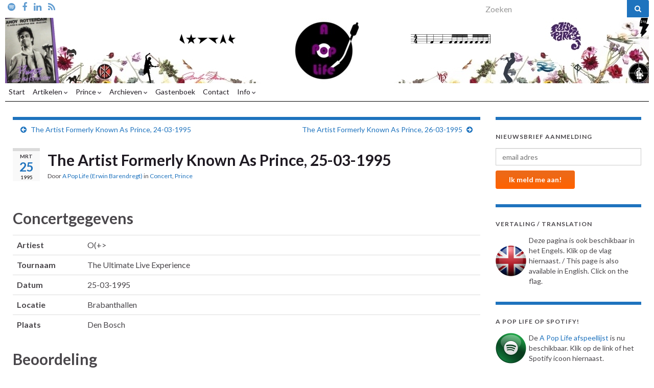

--- FILE ---
content_type: text/html; charset=UTF-8
request_url: https://apoplife.nl/concert/the-artist-formerly-known-as-prince-25-03-1995/
body_size: 27259
content:
<!DOCTYPE html><!--[if IE 7]>
<html class="ie ie7" lang="nl-NL">
<![endif]-->
<!--[if IE 8]>
<html class="ie ie8" lang="nl-NL">
<![endif]-->
<!--[if !(IE 7) & !(IE 8)]><!-->
<html lang="nl-NL">
<!--<![endif]-->
    <head>
        <meta charset="UTF-8">
        <meta http-equiv="X-UA-Compatible" content="IE=edge">
        <meta name="viewport" content="width=device-width, initial-scale=1">
        <meta name='robots' content='index, follow, max-image-preview:large, max-snippet:-1, max-video-preview:-1' />

	<!-- This site is optimized with the Yoast SEO plugin v26.7 - https://yoast.com/wordpress/plugins/seo/ -->
	<title>The Artist Formerly Known As Prince, 25-03-1995</title>
	<meta name="description" content="4½/5: Topshow van Prince. Tijdens deze tour speelde hij geen nummers die waren uitgebracht onder de naam Prince." />
	<link rel="canonical" href="https://apoplife.nl/concert/the-artist-formerly-known-as-prince-25-03-1995/" />
	<meta property="og:locale" content="nl_NL" />
	<meta property="og:type" content="article" />
	<meta property="og:title" content="The Artist Formerly Known As Prince, 25-03-1995" />
	<meta property="og:description" content="4½/5: Topshow van Prince. Tijdens deze tour speelde hij geen nummers die waren uitgebracht onder de naam Prince." />
	<meta property="og:url" content="https://apoplife.nl/concert/the-artist-formerly-known-as-prince-25-03-1995/" />
	<meta property="og:site_name" content="A Pop Life" />
	<meta property="article:publisher" content="https://www.facebook.com/apoplife.nl" />
	<meta property="article:modified_time" content="2020-01-05T01:37:37+00:00" />
	<meta property="og:image" content="https://media.apoplife.nl/nl/1995/03/19950325-TAFKAP.png" />
	<meta property="og:image:width" content="356" />
	<meta property="og:image:height" content="218" />
	<meta property="og:image:type" content="image/png" />
	<script type="application/ld+json" class="yoast-schema-graph">{"@context":"https://schema.org","@graph":[{"@type":"WebPage","@id":"https://apoplife.nl/concert/the-artist-formerly-known-as-prince-25-03-1995/","url":"https://apoplife.nl/concert/the-artist-formerly-known-as-prince-25-03-1995/","name":"The Artist Formerly Known As Prince, 25-03-1995","isPartOf":{"@id":"https://apoplife.nl/#website"},"primaryImageOfPage":{"@id":"https://apoplife.nl/concert/the-artist-formerly-known-as-prince-25-03-1995/#primaryimage"},"image":{"@id":"https://apoplife.nl/concert/the-artist-formerly-known-as-prince-25-03-1995/#primaryimage"},"thumbnailUrl":"https://media.apoplife.nl/nl/1995/03/19950325-TAFKAP.png","datePublished":"1995-03-25T15:38:25+00:00","dateModified":"2020-01-05T01:37:37+00:00","description":"4½/5: Topshow van Prince. Tijdens deze tour speelde hij geen nummers die waren uitgebracht onder de naam Prince.","breadcrumb":{"@id":"https://apoplife.nl/concert/the-artist-formerly-known-as-prince-25-03-1995/#breadcrumb"},"inLanguage":"nl-NL","potentialAction":[{"@type":"ReadAction","target":["https://apoplife.nl/concert/the-artist-formerly-known-as-prince-25-03-1995/"]}]},{"@type":"ImageObject","inLanguage":"nl-NL","@id":"https://apoplife.nl/concert/the-artist-formerly-known-as-prince-25-03-1995/#primaryimage","url":"https://media.apoplife.nl/nl/1995/03/19950325-TAFKAP.png","contentUrl":"https://media.apoplife.nl/nl/1995/03/19950325-TAFKAP.png","width":356,"height":218,"caption":"The Artist Formerly Known As Prince 25-03-1995 concertkaartje"},{"@type":"BreadcrumbList","@id":"https://apoplife.nl/concert/the-artist-formerly-known-as-prince-25-03-1995/#breadcrumb","itemListElement":[{"@type":"ListItem","position":1,"name":"Start","item":"https://apoplife.nl/"},{"@type":"ListItem","position":2,"name":"Concerten","item":"https://apoplife.nl/concert/"},{"@type":"ListItem","position":3,"name":"The Artist Formerly Known As Prince"}]},{"@type":"WebSite","@id":"https://apoplife.nl/#website","url":"https://apoplife.nl/","name":"A Pop Life","description":"Mijn leven met muziek","publisher":{"@id":"https://apoplife.nl/#organization"},"potentialAction":[{"@type":"SearchAction","target":{"@type":"EntryPoint","urlTemplate":"https://apoplife.nl/?s={search_term_string}"},"query-input":{"@type":"PropertyValueSpecification","valueRequired":true,"valueName":"search_term_string"}}],"inLanguage":"nl-NL"},{"@type":"Organization","@id":"https://apoplife.nl/#organization","name":"A Pop Life","url":"https://apoplife.nl/","logo":{"@type":"ImageObject","inLanguage":"nl-NL","@id":"https://apoplife.nl/#/schema/logo/image/","url":"https://media.apoplife.nl/nl/2016/06/APopLifeIcon.png","contentUrl":"https://media.apoplife.nl/nl/2016/06/APopLifeIcon.png","width":512,"height":512,"caption":"A Pop Life"},"image":{"@id":"https://apoplife.nl/#/schema/logo/image/"},"sameAs":["https://www.facebook.com/apoplife.nl","https://x.com/apoplife_nl","https://nl.linkedin.com/in/erwinbarendregt","https://open.spotify.com/user/barendregtates/playlist/0zK1RPO7FOFPEVvxMexzHC"]}]}</script>
	<!-- / Yoast SEO plugin. -->


<link rel='dns-prefetch' href='//stats.wp.com' />
<link rel='dns-prefetch' href='//jetpack.wordpress.com' />
<link rel='dns-prefetch' href='//s0.wp.com' />
<link rel='dns-prefetch' href='//public-api.wordpress.com' />
<link rel='dns-prefetch' href='//0.gravatar.com' />
<link rel='dns-prefetch' href='//1.gravatar.com' />
<link rel='dns-prefetch' href='//2.gravatar.com' />
<link rel="alternate" type="application/rss+xml" title="A Pop Life &raquo; feed" href="https://apoplife.nl/feed/" />
<link rel="alternate" type="application/rss+xml" title="A Pop Life &raquo; reacties feed" href="https://apoplife.nl/comments/feed/" />
<link rel="alternate" type="application/rss+xml" title="A Pop Life &raquo; The Artist Formerly Known As Prince, 25-03-1995 reacties feed" href="https://apoplife.nl/concert/the-artist-formerly-known-as-prince-25-03-1995/feed/" />
<link rel="alternate" title="oEmbed (JSON)" type="application/json+oembed" href="https://apoplife.nl/wp-json/oembed/1.0/embed?url=https%3A%2F%2Fapoplife.nl%2Fconcert%2Fthe-artist-formerly-known-as-prince-25-03-1995%2F" />
<link rel="alternate" title="oEmbed (XML)" type="text/xml+oembed" href="https://apoplife.nl/wp-json/oembed/1.0/embed?url=https%3A%2F%2Fapoplife.nl%2Fconcert%2Fthe-artist-formerly-known-as-prince-25-03-1995%2F&#038;format=xml" />
<style id='wp-img-auto-sizes-contain-inline-css' type='text/css'>
img:is([sizes=auto i],[sizes^="auto," i]){contain-intrinsic-size:3000px 1500px}
/*# sourceURL=wp-img-auto-sizes-contain-inline-css */
</style>
<style id='wp-emoji-styles-inline-css' type='text/css'>

	img.wp-smiley, img.emoji {
		display: inline !important;
		border: none !important;
		box-shadow: none !important;
		height: 1em !important;
		width: 1em !important;
		margin: 0 0.07em !important;
		vertical-align: -0.1em !important;
		background: none !important;
		padding: 0 !important;
	}
/*# sourceURL=wp-emoji-styles-inline-css */
</style>
<style id='wp-block-library-inline-css' type='text/css'>
:root{--wp-block-synced-color:#7a00df;--wp-block-synced-color--rgb:122,0,223;--wp-bound-block-color:var(--wp-block-synced-color);--wp-editor-canvas-background:#ddd;--wp-admin-theme-color:#007cba;--wp-admin-theme-color--rgb:0,124,186;--wp-admin-theme-color-darker-10:#006ba1;--wp-admin-theme-color-darker-10--rgb:0,107,160.5;--wp-admin-theme-color-darker-20:#005a87;--wp-admin-theme-color-darker-20--rgb:0,90,135;--wp-admin-border-width-focus:2px}@media (min-resolution:192dpi){:root{--wp-admin-border-width-focus:1.5px}}.wp-element-button{cursor:pointer}:root .has-very-light-gray-background-color{background-color:#eee}:root .has-very-dark-gray-background-color{background-color:#313131}:root .has-very-light-gray-color{color:#eee}:root .has-very-dark-gray-color{color:#313131}:root .has-vivid-green-cyan-to-vivid-cyan-blue-gradient-background{background:linear-gradient(135deg,#00d084,#0693e3)}:root .has-purple-crush-gradient-background{background:linear-gradient(135deg,#34e2e4,#4721fb 50%,#ab1dfe)}:root .has-hazy-dawn-gradient-background{background:linear-gradient(135deg,#faaca8,#dad0ec)}:root .has-subdued-olive-gradient-background{background:linear-gradient(135deg,#fafae1,#67a671)}:root .has-atomic-cream-gradient-background{background:linear-gradient(135deg,#fdd79a,#004a59)}:root .has-nightshade-gradient-background{background:linear-gradient(135deg,#330968,#31cdcf)}:root .has-midnight-gradient-background{background:linear-gradient(135deg,#020381,#2874fc)}:root{--wp--preset--font-size--normal:16px;--wp--preset--font-size--huge:42px}.has-regular-font-size{font-size:1em}.has-larger-font-size{font-size:2.625em}.has-normal-font-size{font-size:var(--wp--preset--font-size--normal)}.has-huge-font-size{font-size:var(--wp--preset--font-size--huge)}.has-text-align-center{text-align:center}.has-text-align-left{text-align:left}.has-text-align-right{text-align:right}.has-fit-text{white-space:nowrap!important}#end-resizable-editor-section{display:none}.aligncenter{clear:both}.items-justified-left{justify-content:flex-start}.items-justified-center{justify-content:center}.items-justified-right{justify-content:flex-end}.items-justified-space-between{justify-content:space-between}.screen-reader-text{border:0;clip-path:inset(50%);height:1px;margin:-1px;overflow:hidden;padding:0;position:absolute;width:1px;word-wrap:normal!important}.screen-reader-text:focus{background-color:#ddd;clip-path:none;color:#444;display:block;font-size:1em;height:auto;left:5px;line-height:normal;padding:15px 23px 14px;text-decoration:none;top:5px;width:auto;z-index:100000}html :where(.has-border-color){border-style:solid}html :where([style*=border-top-color]){border-top-style:solid}html :where([style*=border-right-color]){border-right-style:solid}html :where([style*=border-bottom-color]){border-bottom-style:solid}html :where([style*=border-left-color]){border-left-style:solid}html :where([style*=border-width]){border-style:solid}html :where([style*=border-top-width]){border-top-style:solid}html :where([style*=border-right-width]){border-right-style:solid}html :where([style*=border-bottom-width]){border-bottom-style:solid}html :where([style*=border-left-width]){border-left-style:solid}html :where(img[class*=wp-image-]){height:auto;max-width:100%}:where(figure){margin:0 0 1em}html :where(.is-position-sticky){--wp-admin--admin-bar--position-offset:var(--wp-admin--admin-bar--height,0px)}@media screen and (max-width:600px){html :where(.is-position-sticky){--wp-admin--admin-bar--position-offset:0px}}

/*# sourceURL=wp-block-library-inline-css */
</style><style id='global-styles-inline-css' type='text/css'>
:root{--wp--preset--aspect-ratio--square: 1;--wp--preset--aspect-ratio--4-3: 4/3;--wp--preset--aspect-ratio--3-4: 3/4;--wp--preset--aspect-ratio--3-2: 3/2;--wp--preset--aspect-ratio--2-3: 2/3;--wp--preset--aspect-ratio--16-9: 16/9;--wp--preset--aspect-ratio--9-16: 9/16;--wp--preset--color--black: #000000;--wp--preset--color--cyan-bluish-gray: #abb8c3;--wp--preset--color--white: #ffffff;--wp--preset--color--pale-pink: #f78da7;--wp--preset--color--vivid-red: #cf2e2e;--wp--preset--color--luminous-vivid-orange: #ff6900;--wp--preset--color--luminous-vivid-amber: #fcb900;--wp--preset--color--light-green-cyan: #7bdcb5;--wp--preset--color--vivid-green-cyan: #00d084;--wp--preset--color--pale-cyan-blue: #8ed1fc;--wp--preset--color--vivid-cyan-blue: #0693e3;--wp--preset--color--vivid-purple: #9b51e0;--wp--preset--gradient--vivid-cyan-blue-to-vivid-purple: linear-gradient(135deg,rgb(6,147,227) 0%,rgb(155,81,224) 100%);--wp--preset--gradient--light-green-cyan-to-vivid-green-cyan: linear-gradient(135deg,rgb(122,220,180) 0%,rgb(0,208,130) 100%);--wp--preset--gradient--luminous-vivid-amber-to-luminous-vivid-orange: linear-gradient(135deg,rgb(252,185,0) 0%,rgb(255,105,0) 100%);--wp--preset--gradient--luminous-vivid-orange-to-vivid-red: linear-gradient(135deg,rgb(255,105,0) 0%,rgb(207,46,46) 100%);--wp--preset--gradient--very-light-gray-to-cyan-bluish-gray: linear-gradient(135deg,rgb(238,238,238) 0%,rgb(169,184,195) 100%);--wp--preset--gradient--cool-to-warm-spectrum: linear-gradient(135deg,rgb(74,234,220) 0%,rgb(151,120,209) 20%,rgb(207,42,186) 40%,rgb(238,44,130) 60%,rgb(251,105,98) 80%,rgb(254,248,76) 100%);--wp--preset--gradient--blush-light-purple: linear-gradient(135deg,rgb(255,206,236) 0%,rgb(152,150,240) 100%);--wp--preset--gradient--blush-bordeaux: linear-gradient(135deg,rgb(254,205,165) 0%,rgb(254,45,45) 50%,rgb(107,0,62) 100%);--wp--preset--gradient--luminous-dusk: linear-gradient(135deg,rgb(255,203,112) 0%,rgb(199,81,192) 50%,rgb(65,88,208) 100%);--wp--preset--gradient--pale-ocean: linear-gradient(135deg,rgb(255,245,203) 0%,rgb(182,227,212) 50%,rgb(51,167,181) 100%);--wp--preset--gradient--electric-grass: linear-gradient(135deg,rgb(202,248,128) 0%,rgb(113,206,126) 100%);--wp--preset--gradient--midnight: linear-gradient(135deg,rgb(2,3,129) 0%,rgb(40,116,252) 100%);--wp--preset--font-size--small: 14px;--wp--preset--font-size--medium: 20px;--wp--preset--font-size--large: 20px;--wp--preset--font-size--x-large: 42px;--wp--preset--font-size--tiny: 10px;--wp--preset--font-size--regular: 16px;--wp--preset--font-size--larger: 26px;--wp--preset--spacing--20: 0.44rem;--wp--preset--spacing--30: 0.67rem;--wp--preset--spacing--40: 1rem;--wp--preset--spacing--50: 1.5rem;--wp--preset--spacing--60: 2.25rem;--wp--preset--spacing--70: 3.38rem;--wp--preset--spacing--80: 5.06rem;--wp--preset--shadow--natural: 6px 6px 9px rgba(0, 0, 0, 0.2);--wp--preset--shadow--deep: 12px 12px 50px rgba(0, 0, 0, 0.4);--wp--preset--shadow--sharp: 6px 6px 0px rgba(0, 0, 0, 0.2);--wp--preset--shadow--outlined: 6px 6px 0px -3px rgb(255, 255, 255), 6px 6px rgb(0, 0, 0);--wp--preset--shadow--crisp: 6px 6px 0px rgb(0, 0, 0);}:where(.is-layout-flex){gap: 0.5em;}:where(.is-layout-grid){gap: 0.5em;}body .is-layout-flex{display: flex;}.is-layout-flex{flex-wrap: wrap;align-items: center;}.is-layout-flex > :is(*, div){margin: 0;}body .is-layout-grid{display: grid;}.is-layout-grid > :is(*, div){margin: 0;}:where(.wp-block-columns.is-layout-flex){gap: 2em;}:where(.wp-block-columns.is-layout-grid){gap: 2em;}:where(.wp-block-post-template.is-layout-flex){gap: 1.25em;}:where(.wp-block-post-template.is-layout-grid){gap: 1.25em;}.has-black-color{color: var(--wp--preset--color--black) !important;}.has-cyan-bluish-gray-color{color: var(--wp--preset--color--cyan-bluish-gray) !important;}.has-white-color{color: var(--wp--preset--color--white) !important;}.has-pale-pink-color{color: var(--wp--preset--color--pale-pink) !important;}.has-vivid-red-color{color: var(--wp--preset--color--vivid-red) !important;}.has-luminous-vivid-orange-color{color: var(--wp--preset--color--luminous-vivid-orange) !important;}.has-luminous-vivid-amber-color{color: var(--wp--preset--color--luminous-vivid-amber) !important;}.has-light-green-cyan-color{color: var(--wp--preset--color--light-green-cyan) !important;}.has-vivid-green-cyan-color{color: var(--wp--preset--color--vivid-green-cyan) !important;}.has-pale-cyan-blue-color{color: var(--wp--preset--color--pale-cyan-blue) !important;}.has-vivid-cyan-blue-color{color: var(--wp--preset--color--vivid-cyan-blue) !important;}.has-vivid-purple-color{color: var(--wp--preset--color--vivid-purple) !important;}.has-black-background-color{background-color: var(--wp--preset--color--black) !important;}.has-cyan-bluish-gray-background-color{background-color: var(--wp--preset--color--cyan-bluish-gray) !important;}.has-white-background-color{background-color: var(--wp--preset--color--white) !important;}.has-pale-pink-background-color{background-color: var(--wp--preset--color--pale-pink) !important;}.has-vivid-red-background-color{background-color: var(--wp--preset--color--vivid-red) !important;}.has-luminous-vivid-orange-background-color{background-color: var(--wp--preset--color--luminous-vivid-orange) !important;}.has-luminous-vivid-amber-background-color{background-color: var(--wp--preset--color--luminous-vivid-amber) !important;}.has-light-green-cyan-background-color{background-color: var(--wp--preset--color--light-green-cyan) !important;}.has-vivid-green-cyan-background-color{background-color: var(--wp--preset--color--vivid-green-cyan) !important;}.has-pale-cyan-blue-background-color{background-color: var(--wp--preset--color--pale-cyan-blue) !important;}.has-vivid-cyan-blue-background-color{background-color: var(--wp--preset--color--vivid-cyan-blue) !important;}.has-vivid-purple-background-color{background-color: var(--wp--preset--color--vivid-purple) !important;}.has-black-border-color{border-color: var(--wp--preset--color--black) !important;}.has-cyan-bluish-gray-border-color{border-color: var(--wp--preset--color--cyan-bluish-gray) !important;}.has-white-border-color{border-color: var(--wp--preset--color--white) !important;}.has-pale-pink-border-color{border-color: var(--wp--preset--color--pale-pink) !important;}.has-vivid-red-border-color{border-color: var(--wp--preset--color--vivid-red) !important;}.has-luminous-vivid-orange-border-color{border-color: var(--wp--preset--color--luminous-vivid-orange) !important;}.has-luminous-vivid-amber-border-color{border-color: var(--wp--preset--color--luminous-vivid-amber) !important;}.has-light-green-cyan-border-color{border-color: var(--wp--preset--color--light-green-cyan) !important;}.has-vivid-green-cyan-border-color{border-color: var(--wp--preset--color--vivid-green-cyan) !important;}.has-pale-cyan-blue-border-color{border-color: var(--wp--preset--color--pale-cyan-blue) !important;}.has-vivid-cyan-blue-border-color{border-color: var(--wp--preset--color--vivid-cyan-blue) !important;}.has-vivid-purple-border-color{border-color: var(--wp--preset--color--vivid-purple) !important;}.has-vivid-cyan-blue-to-vivid-purple-gradient-background{background: var(--wp--preset--gradient--vivid-cyan-blue-to-vivid-purple) !important;}.has-light-green-cyan-to-vivid-green-cyan-gradient-background{background: var(--wp--preset--gradient--light-green-cyan-to-vivid-green-cyan) !important;}.has-luminous-vivid-amber-to-luminous-vivid-orange-gradient-background{background: var(--wp--preset--gradient--luminous-vivid-amber-to-luminous-vivid-orange) !important;}.has-luminous-vivid-orange-to-vivid-red-gradient-background{background: var(--wp--preset--gradient--luminous-vivid-orange-to-vivid-red) !important;}.has-very-light-gray-to-cyan-bluish-gray-gradient-background{background: var(--wp--preset--gradient--very-light-gray-to-cyan-bluish-gray) !important;}.has-cool-to-warm-spectrum-gradient-background{background: var(--wp--preset--gradient--cool-to-warm-spectrum) !important;}.has-blush-light-purple-gradient-background{background: var(--wp--preset--gradient--blush-light-purple) !important;}.has-blush-bordeaux-gradient-background{background: var(--wp--preset--gradient--blush-bordeaux) !important;}.has-luminous-dusk-gradient-background{background: var(--wp--preset--gradient--luminous-dusk) !important;}.has-pale-ocean-gradient-background{background: var(--wp--preset--gradient--pale-ocean) !important;}.has-electric-grass-gradient-background{background: var(--wp--preset--gradient--electric-grass) !important;}.has-midnight-gradient-background{background: var(--wp--preset--gradient--midnight) !important;}.has-small-font-size{font-size: var(--wp--preset--font-size--small) !important;}.has-medium-font-size{font-size: var(--wp--preset--font-size--medium) !important;}.has-large-font-size{font-size: var(--wp--preset--font-size--large) !important;}.has-x-large-font-size{font-size: var(--wp--preset--font-size--x-large) !important;}
/*# sourceURL=global-styles-inline-css */
</style>

<style id='classic-theme-styles-inline-css' type='text/css'>
/*! This file is auto-generated */
.wp-block-button__link{color:#fff;background-color:#32373c;border-radius:9999px;box-shadow:none;text-decoration:none;padding:calc(.667em + 2px) calc(1.333em + 2px);font-size:1.125em}.wp-block-file__button{background:#32373c;color:#fff;text-decoration:none}
/*# sourceURL=/wp-includes/css/classic-themes.min.css */
</style>
<link rel='stylesheet' id='crp-public-css' href='https://apoplife.nl/wp-content/plugins/custom-related-posts/dist/public.css?ver=1.8.0' type='text/css' media='all' />
<link rel='stylesheet' id='bootstrap-css' href='https://apoplife.nl/wp-content/themes/graphene/bootstrap/css/bootstrap.min.css?ver=6.9' type='text/css' media='all' />
<link rel='stylesheet' id='font-awesome-css' href='https://apoplife.nl/wp-content/themes/graphene/fonts/font-awesome/css/font-awesome.min.css?ver=6.9' type='text/css' media='all' />
<link rel='stylesheet' id='graphene-css' href='https://apoplife.nl/wp-content/themes/graphene-child/style.css?ver=2.9.4' type='text/css' media='screen' />
<link rel='stylesheet' id='graphene-responsive-css' href='https://apoplife.nl/wp-content/themes/graphene/responsive.css?ver=2.9.4' type='text/css' media='all' />
<link rel='stylesheet' id='graphene-blocks-css' href='https://apoplife.nl/wp-content/themes/graphene/blocks.css?ver=2.9.4' type='text/css' media='all' />
<link rel='stylesheet' id='wp-pagenavi-css' href='https://apoplife.nl/wp-content/plugins/wp-pagenavi/pagenavi-css.css?ver=2.70' type='text/css' media='all' />
<link rel='stylesheet' id='sib-front-css-css' href='https://apoplife.nl/wp-content/plugins/mailin/css/mailin-front.css?ver=6.9' type='text/css' media='all' />
<link rel='stylesheet' id='sharedaddy-css' href='https://apoplife.nl/wp-content/plugins/jetpack/modules/sharedaddy/sharing.css?ver=15.4' type='text/css' media='all' />
<link rel='stylesheet' id='social-logos-css' href='https://apoplife.nl/wp-content/plugins/jetpack/_inc/social-logos/social-logos.min.css?ver=15.4' type='text/css' media='all' />
<script type="text/javascript" src="https://apoplife.nl/wp-includes/js/jquery/jquery.min.js?ver=3.7.1" id="jquery-core-js"></script>
<script type="text/javascript" src="https://apoplife.nl/wp-includes/js/jquery/jquery-migrate.min.js?ver=3.4.1" id="jquery-migrate-js"></script>
<script defer type="text/javascript" src="https://apoplife.nl/wp-content/themes/graphene/bootstrap/js/bootstrap.min.js?ver=2.9.4" id="bootstrap-js"></script>
<script defer type="text/javascript" src="https://apoplife.nl/wp-content/themes/graphene/js/bootstrap-hover-dropdown/bootstrap-hover-dropdown.min.js?ver=2.9.4" id="bootstrap-hover-dropdown-js"></script>
<script defer type="text/javascript" src="https://apoplife.nl/wp-content/themes/graphene/js/bootstrap-submenu/bootstrap-submenu.min.js?ver=2.9.4" id="bootstrap-submenu-js"></script>
<script defer type="text/javascript" src="https://apoplife.nl/wp-content/themes/graphene/js/jquery.infinitescroll.min.js?ver=2.9.4" id="infinite-scroll-js"></script>
<script type="text/javascript" id="graphene-js-extra">
/* <![CDATA[ */
var grapheneJS = {"siteurl":"https://apoplife.nl","ajaxurl":"https://apoplife.nl/wp-admin/admin-ajax.php","templateUrl":"https://apoplife.nl/wp-content/themes/graphene","isSingular":"1","enableStickyMenu":"","shouldShowComments":"1","commentsOrder":"newest","sliderDisable":"1","sliderInterval":"7000","infScrollBtnLbl":"Meer laden","infScrollOn":"","infScrollCommentsOn":"","totalPosts":"1","postsPerPage":"10","isPageNavi":"1","infScrollMsgText":"Bezig met ophalen window.grapheneInfScrollItemsPerPage van window.grapheneInfScrollItemsLeft resterende onderdelen ...","infScrollMsgTextPlural":"Bezig met ophalen window.grapheneInfScrollItemsPerPage van window.grapheneInfScrollItemsLeft resterende onderdelen ...","infScrollFinishedText":"Alles geladen!","commentsPerPage":"50","totalComments":"0","infScrollCommentsMsg":"Ophalen window.grapheneInfScrollCommentsPerPage van window.grapheneInfScrollCommentsLeft resterende reacties...","infScrollCommentsMsgPlural":"Ophalen window.grapheneInfScrollCommentsPerPage van window.grapheneInfScrollCommentsLeft resterende reacties...","infScrollCommentsFinishedMsg":"Alle reacties geladen!","disableLiveSearch":"1","txtNoResult":"Geen resultaten gevonden.","isMasonry":""};
//# sourceURL=graphene-js-extra
/* ]]> */
</script>
<script defer type="text/javascript" src="https://apoplife.nl/wp-content/themes/graphene/js/graphene.js?ver=2.9.4" id="graphene-js"></script>
<script type="text/javascript" id="sib-front-js-js-extra">
/* <![CDATA[ */
var sibErrMsg = {"invalidMail":"Please fill out valid email address","requiredField":"Please fill out required fields","invalidDateFormat":"Please fill out valid date format","invalidSMSFormat":"Please fill out valid phone number"};
var ajax_sib_front_object = {"ajax_url":"https://apoplife.nl/wp-admin/admin-ajax.php","ajax_nonce":"55d615d0c0","flag_url":"https://apoplife.nl/wp-content/plugins/mailin/img/flags/"};
//# sourceURL=sib-front-js-js-extra
/* ]]> */
</script>
<script type="text/javascript" src="https://apoplife.nl/wp-content/plugins/mailin/js/mailin-front.js?ver=1768467578" id="sib-front-js-js"></script>
<link rel="https://api.w.org/" href="https://apoplife.nl/wp-json/" /><link rel="EditURI" type="application/rsd+xml" title="RSD" href="https://apoplife.nl/xmlrpc.php?rsd" />
<meta name="generator" content="WordPress 6.9" />
<link rel='shortlink' href='https://apoplife.nl/?p=1162' />
  <script src="https://cdn.onesignal.com/sdks/web/v16/OneSignalSDK.page.js" defer></script>
  <script>
          window.OneSignalDeferred = window.OneSignalDeferred || [];
          OneSignalDeferred.push(async function(OneSignal) {
            await OneSignal.init({
              appId: "a7805a62-5aec-439d-99b7-74283f2536fe",
              serviceWorkerOverrideForTypical: true,
              path: "https://apoplife.nl/wp-content/plugins/onesignal-free-web-push-notifications/sdk_files/",
              serviceWorkerParam: { scope: "/wp-content/plugins/onesignal-free-web-push-notifications/sdk_files/push/onesignal/" },
              serviceWorkerPath: "OneSignalSDKWorker.js",
            });
          });

          // Unregister the legacy OneSignal service worker to prevent scope conflicts
          if (navigator.serviceWorker) {
            navigator.serviceWorker.getRegistrations().then((registrations) => {
              // Iterate through all registered service workers
              registrations.forEach((registration) => {
                // Check the script URL to identify the specific service worker
                if (registration.active && registration.active.scriptURL.includes('OneSignalSDKWorker.js.php')) {
                  // Unregister the service worker
                  registration.unregister().then((success) => {
                    if (success) {
                      console.log('OneSignalSW: Successfully unregistered:', registration.active.scriptURL);
                    } else {
                      console.log('OneSignalSW: Failed to unregister:', registration.active.scriptURL);
                    }
                  });
                }
              });
            }).catch((error) => {
              console.error('Error fetching service worker registrations:', error);
            });
        }
        </script>
	<style>img#wpstats{display:none}</style>
				<script>
		   WebFontConfig = {
		      google: { 
		      	families: ["Lato:400,400i,700,700i&display=swap"]		      }
		   };

		   (function(d) {
		      var wf = d.createElement('script'), s = d.scripts[0];
		      wf.src = 'https://ajax.googleapis.com/ajax/libs/webfont/1.6.26/webfont.js';
		      wf.async = true;
		      s.parentNode.insertBefore(wf, s);
		   })(document);
		</script>
	<style type="text/css">
.top-bar{background-color:#ffffff} .top-bar .searchform .btn-default, .top-bar #top_search .searchform .btn-default{color:#ffffff}.navbar {background: #ffffff} @media only screen and (max-width: 768px){ #mega-menu-wrap-Header-Menu .mega-menu-toggle + #mega-menu-Header-Menu {background: #ffffff} }.navbar-inverse .nav > li > a, #mega-menu-wrap-Header-Menu #mega-menu-Header-Menu > li.mega-menu-item > a.mega-menu-link, .navbar #top_search .searchform input {color: #1f1a22}.navbar #header-menu-wrap .nav li:focus, .navbar #header-menu-wrap .nav li:hover, .navbar #header-menu-wrap .nav li.current-menu-item, .navbar #header-menu-wrap .nav li.current-menu-ancestor, .navbar #header-menu-wrap .dropdown-menu li, .navbar #header-menu-wrap .dropdown-menu > li > a:focus, .navbar #header-menu-wrap .dropdown-menu > li > a:hover, .navbar #header-menu-wrap .dropdown-menu > .active > a, .navbar #header-menu-wrap .dropdown-menu > .active > a:focus, .navbar #header-menu-wrap .dropdown-menu > .active > a:hover, .navbar #header-menu-wrap .navbar-nav>.open>a, .navbar #header-menu-wrap .navbar-nav>.open>a:focus, .navbar #header-menu-wrap .navbar-nav>.open>a:hover, .navbar .navbar-nav>.active>a, .navbar .navbar-nav>.active>a:focus, .navbar .navbar-nav>.active>a:hover, #header-menu-wrap #mega-menu-wrap-Header-Menu #mega-menu-Header-Menu li.mega-current-menu-item, #header-menu-wrap #mega-menu-wrap-Header-Menu #mega-menu-Header-Menu > li.mega-menu-item > a.mega-menu-link:hover, #header-menu-wrap #mega-menu-wrap-Header-Menu #mega-menu-Header-Menu > li.mega-toggle-on > a.mega-menu-link, #header-menu-wrap #mega-menu-wrap-Header-Menu #mega-menu-Header-Menu > li.mega-current-menu-item > a.mega-menu-link {background: #ffffff}.navbar #header-menu-wrap .navbar-nav>.active>a, .navbar #header-menu-wrap .navbar-nav>.active>a:focus, .navbar #header-menu-wrap .navbar-nav>.active>a:hover, .navbar #header-menu-wrap .navbar-nav>.open>a, .navbar #header-menu-wrap .navbar-nav>.open>a:focus, .navbar #header-menu-wrap .navbar-nav>.open>a:hover, .navbar #header-menu-wrap .navbar-nav>.current-menu-item>a, .navbar #header-menu-wrap .navbar-nav>.current-menu-item>a:hover, .navbar #header-menu-wrap .navbar-nav>.current-menu-item>a:focus, .navbar #header-menu-wrap .navbar-nav>.current-menu-ancestor>a, .navbar #header-menu-wrap .navbar-nav>.current-menu-ancestor>a:hover, .navbar #header-menu-wrap .navbar-nav>.current-menu-ancestor>a:focus, .navbar #header-menu-wrap .navbar-nav>li>a:focus, .navbar #header-menu-wrap .navbar-nav>li>a:hover, #header-menu-wrap #mega-menu-wrap-Header-Menu #mega-menu-Header-Menu li.mega-current-menu-item, #header-menu-wrap #mega-menu-wrap-Header-Menu #mega-menu-Header-Menu > li.mega-menu-item > a.mega-menu-link:hover, #header-menu-wrap #mega-menu-wrap-Header-Menu #mega-menu-Header-Menu > li.mega-toggle-on > a.mega-menu-link, #header-menu-wrap #mega-menu-wrap-Header-Menu #mega-menu-Header-Menu > li.mega-current-menu-item > a.mega-menu-link {color: #1e73be}.navbar #header-menu-wrap .nav ul li a, .navbar #header-menu-wrap .nav ul li a {color: #1f1a22}.navbar #header-menu-wrap .nav .dropdown-menu li:hover > a, .navbar #header-menu-wrap .nav .dropdown-menu li.current-menu-item > a, .navbar #header-menu-wrap .nav .dropdown-menu li.current-menu-ancestor > a {color: #1e73be}.navbar #secondary-menu-wrap {background: #ffffff}.navbar #secondary-menu-wrap, .navbar-inverse .dropdown-submenu > .dropdown-menu {border-color:#ffffff}.navbar #secondary-menu > li > a {color: #1f1a22}.navbar #secondary-menu-wrap .nav li:focus, .navbar #secondary-menu-wrap .nav li:hover, .navbar #secondary-menu-wrap .nav li.current-menu-item, .navbar #secondary-menu-wrap .nav li.current-menu-ancestor, .navbar #secondary-menu-wrap .dropdown-menu li, .navbar #secondary-menu-wrap .dropdown-menu > li > a:focus, .navbar #secondary-menu-wrap .dropdown-menu > li > a:hover, .navbar #secondary-menu-wrap .dropdown-menu > .active > a, .navbar #secondary-menu-wrap .dropdown-menu > .active > a:focus, .navbar #secondary-menu-wrap .dropdown-menu > .active > a:hover, .navbar #secondary-menu-wrap .navbar-nav>.open>a, .navbar #secondary-menu-wrap .navbar-nav>.open>a:focus, .navbar #secondary-menu-wrap .navbar-nav>.open>a:hover {background-color: #ffffff}.navbar #secondary-menu-wrap .navbar-nav>.active>a, .navbar #secondary-menu-wrap .navbar-nav>.active>a:focus, .navbar #secondary-menu-wrap .navbar-nav>.active>a:hover, .navbar #secondary-menu-wrap .navbar-nav>.open>a, .navbar #secondary-menu-wrap .navbar-nav>.open>a:focus, .navbar #secondary-menu-wrap .navbar-nav>.open>a:hover, .navbar #secondary-menu-wrap .navbar-nav>.current-menu-item>a, .navbar #secondary-menu-wrap .navbar-nav>.current-menu-item>a:hover, .navbar #secondary-menu-wrap .navbar-nav>.current-menu-item>a:focus, .navbar #secondary-menu-wrap .navbar-nav>.current-menu-ancestor>a, .navbar #secondary-menu-wrap .navbar-nav>.current-menu-ancestor>a:hover, .navbar #secondary-menu-wrap .navbar-nav>.current-menu-ancestor>a:focus, .navbar #secondary-menu-wrap .navbar-nav>li>a:focus, .navbar #secondary-menu-wrap .navbar-nav>li>a:hover {color: #1e73be}.navbar #secondary-menu-wrap .nav ul li a {color: #1f1a22}.navbar #secondary-menu-wrap .nav .dropdown-menu li:hover > a, .navbar #secondary-menu-wrap .nav .dropdown-menu li.current-menu-item > a, .navbar #secondary-menu-wrap .nav .dropdown-menu li.current-menu-ancestor > a {color: #1e73be}a, .post .date .day, .pagination>li>a, .pagination>li>a:hover, .pagination>li>span, #comments > h4.current a, #comments > h4.current a .fa, .post-nav-top p, .post-nav-top a, .autocomplete-suggestions strong {color: #1e73be}a:focus, a:hover, .post-nav-top a:hover {color: #1e73be}.sidebar .sidebar-wrap {background-color: #ffffff; border-color: #1e73be}.sidebar ul li {border-color: #ffffff}.carousel-caption {background-color: #1e73be; background-color: rgba(30,115,190,0.8); color: #ffffff} .carousel .slider_post_title, .carousel .slider_post_title a {color: #ffffff}.carousel.style-card a {color: #1e73be}.btn, .btn:focus, .btn:hover, .btn a, .Button, .colour-preview .button, input[type="submit"], button[type="submit"], #commentform #submit, .wpsc_buy_button, #back-to-top, .wp-block-button .wp-block-button__link:not(.has-background) {background: #1e73be; color: #ffffff} .wp-block-button.is-style-outline .wp-block-button__link {background:transparent; border-color: #1e73be}.btn.btn-outline, .btn.btn-outline:hover {color: #1e73be;border-color: #1e73be}.label-primary, .pagination>.active>a, .pagination>.active>a:focus, .pagination>.active>a:hover, .pagination>.active>span, .pagination>.active>span:focus, .pagination>.active>span:hover, .list-group-item.parent, .list-group-item.parent:focus, .list-group-item.parent:hover {background: #1e73be; border-color: #1e73be; color: #ffffff}.post-nav-top, .archive-title, .page-title, .term-desc, .breadcrumb {background-color: #ffffff; border-color: #1e73be}.archive-title span {color: #1e73be}#comments ol.children li.bypostauthor, #comments li.bypostauthor.comment {border-color: #eeeeee}#footer a, #footer a:visited {color: #bcb4c1}#sidebar_bottom {background:#ffffff;border-color:#eeeeee}#sidebar_bottom {color:#ffffff}#sidebar_bottom a, #sidebar_bottom a:visited {color:#1e73be}body{background-image:none}.header_title, .header_title a, .header_title a:visited, .header_title a:hover, .header_desc {color:#blank}.carousel, .carousel .item{height:300px}@media (max-width: 991px) {.carousel, .carousel .item{height:190px}}#header{max-height:128px}@media (min-width: 1200px) {.container {width:1260px}}
</style>
		<script type="application/ld+json">{"@context":"http:\/\/schema.org","@type":"Article","mainEntityOfPage":"https:\/\/apoplife.nl\/concert\/the-artist-formerly-known-as-prince-25-03-1995\/","publisher":{"@type":"Organization","name":"A Pop Life","logo":{"@type":"ImageObject","url":"https:\/\/media.apoplife.nl\/nl\/2016\/05\/cropped-FavIcon-32x32.png","height":32,"width":32}},"headline":"The Artist Formerly Known As Prince, 25-03-1995","datePublished":"1995-03-25T16:38:25+00:00","dateModified":"2020-01-05T02:37:37+00:00","description":"<p>4\u00bd\/5: Topshow van Prince. Tijdens deze tour speelde hij geen nummers die waren uitgebracht onder de naam Prince.<\/p>\n<div class=\"sharedaddy sd-sharing-enabled\"><div class=\"robots-nocontent sd-block sd-social sd-social-icon sd-sharing\"><h3 class=\"sd-title\">Vind je dit artikel leuk en wil je het delen? Graag!<\/h3><div class=\"sd-content\"><ul><li class=\"share-facebook\"><a rel=\"nofollow noopener noreferrer\"\n\t\t\t\tdata-shared=\"sharing-facebook-1162\"\n\t\t\t\tclass=\"share-facebook sd-button share-icon no-text\"\n\t\t\t\thref=\"https:\/\/apoplife.nl\/concert\/the-artist-formerly-known-as-prince-25-03-1995\/?share=facebook\"\n\t\t\t\ttarget=\"_blank\"\n\t\t\t\taria-labelledby=\"sharing-facebook-1162\"\n\t\t\t\t>\n\t\t\t\t<span id=\"sharing-facebook-1162\" hidden>Klik om te delen op Facebook (Opent in een nieuw venster)<\/span>\n\t\t\t\t<span>Facebook<\/span>\n\t\t\t<\/a><\/li><li class=\"share-jetpack-whatsapp\"><a rel=\"nofollow noopener noreferrer\"\n\t\t\t\tdata-shared=\"sharing-whatsapp-1162\"\n\t\t\t\tclass=\"share-jetpack-whatsapp sd-button share-icon no-text\"\n\t\t\t\thref=\"https:\/\/apoplife.nl\/concert\/the-artist-formerly-known-as-prince-25-03-1995\/?share=jetpack-whatsapp\"\n\t\t\t\ttarget=\"_blank\"\n\t\t\t\taria-labelledby=\"sharing-whatsapp-1162\"\n\t\t\t\t>\n\t\t\t\t<span id=\"sharing-whatsapp-1162\" hidden>Klik om te delen op WhatsApp (Opent in een nieuw venster)<\/span>\n\t\t\t\t<span>WhatsApp<\/span>\n\t\t\t<\/a><\/li><li class=\"share-pinterest\"><a rel=\"nofollow noopener noreferrer\"\n\t\t\t\tdata-shared=\"sharing-pinterest-1162\"\n\t\t\t\tclass=\"share-pinterest sd-button share-icon no-text\"\n\t\t\t\thref=\"https:\/\/apoplife.nl\/concert\/the-artist-formerly-known-as-prince-25-03-1995\/?share=pinterest\"\n\t\t\t\ttarget=\"_blank\"\n\t\t\t\taria-labelledby=\"sharing-pinterest-1162\"\n\t\t\t\t>\n\t\t\t\t<span id=\"sharing-pinterest-1162\" hidden>Klik om op Pinterest te delen (Opent in een nieuw venster)<\/span>\n\t\t\t\t<span>Pinterest<\/span>\n\t\t\t<\/a><\/li><li class=\"share-reddit\"><a rel=\"nofollow noopener noreferrer\"\n\t\t\t\tdata-shared=\"sharing-reddit-1162\"\n\t\t\t\tclass=\"share-reddit sd-button share-icon no-text\"\n\t\t\t\thref=\"https:\/\/apoplife.nl\/concert\/the-artist-formerly-known-as-prince-25-03-1995\/?share=reddit\"\n\t\t\t\ttarget=\"_blank\"\n\t\t\t\taria-labelledby=\"sharing-reddit-1162\"\n\t\t\t\t>\n\t\t\t\t<span id=\"sharing-reddit-1162\" hidden>Klik om te delen met Reddit (Opent in een nieuw venster)<\/span>\n\t\t\t\t<span>Reddit<\/span>\n\t\t\t<\/a><\/li><li class=\"share-threads\"><a rel=\"nofollow noopener noreferrer\"\n\t\t\t\tdata-shared=\"sharing-threads-1162\"\n\t\t\t\tclass=\"share-threads sd-button share-icon no-text\"\n\t\t\t\thref=\"https:\/\/apoplife.nl\/concert\/the-artist-formerly-known-as-prince-25-03-1995\/?share=threads\"\n\t\t\t\ttarget=\"_blank\"\n\t\t\t\taria-labelledby=\"sharing-threads-1162\"\n\t\t\t\t>\n\t\t\t\t<span id=\"sharing-threads-1162\" hidden>Klik om te delen op Threads (Opent in een nieuw venster)<\/span>\n\t\t\t\t<span>Threads<\/span>\n\t\t\t<\/a><\/li><li class=\"share-mastodon\"><a rel=\"nofollow noopener noreferrer\"\n\t\t\t\tdata-shared=\"sharing-mastodon-1162\"\n\t\t\t\tclass=\"share-mastodon sd-button share-icon no-text\"\n\t\t\t\thref=\"https:\/\/apoplife.nl\/concert\/the-artist-formerly-known-as-prince-25-03-1995\/?share=mastodon\"\n\t\t\t\ttarget=\"_blank\"\n\t\t\t\taria-labelledby=\"sharing-mastodon-1162\"\n\t\t\t\t>\n\t\t\t\t<span id=\"sharing-mastodon-1162\" hidden>Klik om te delen op Mastodon (Opent in een nieuw venster)<\/span>\n\t\t\t\t<span>Mastodon<\/span>\n\t\t\t<\/a><\/li><li class=\"share-tumblr\"><a rel=\"nofollow noopener noreferrer\"\n\t\t\t\tdata-shared=\"sharing-tumblr-1162\"\n\t\t\t\tclass=\"share-tumblr sd-button share-icon no-text\"\n\t\t\t\thref=\"https:\/\/apoplife.nl\/concert\/the-artist-formerly-known-as-prince-25-03-1995\/?share=tumblr\"\n\t\t\t\ttarget=\"_blank\"\n\t\t\t\taria-labelledby=\"sharing-tumblr-1162\"\n\t\t\t\t>\n\t\t\t\t<span id=\"sharing-tumblr-1162\" hidden>Klik om op Tumblr te delen (Opent in een nieuw venster)<\/span>\n\t\t\t\t<span>Tumblr<\/span>\n\t\t\t<\/a><\/li><li class=\"share-linkedin\"><a rel=\"nofollow noopener noreferrer\"\n\t\t\t\tdata-shared=\"sharing-linkedin-1162\"\n\t\t\t\tclass=\"share-linkedin sd-button share-icon no-text\"\n\t\t\t\thref=\"https:\/\/apoplife.nl\/concert\/the-artist-formerly-known-as-prince-25-03-1995\/?share=linkedin\"\n\t\t\t\ttarget=\"_blank\"\n\t\t\t\taria-labelledby=\"sharing-linkedin-1162\"\n\t\t\t\t>\n\t\t\t\t<span id=\"sharing-linkedin-1162\" hidden>Klik om op LinkedIn te delen (Opent in een nieuw venster)<\/span>\n\t\t\t\t<span>LinkedIn<\/span>\n\t\t\t<\/a><\/li><li class=\"share-nextdoor\"><a rel=\"nofollow noopener noreferrer\"\n\t\t\t\tdata-shared=\"sharing-nextdoor-1162\"\n\t\t\t\tclass=\"share-nextdoor sd-button share-icon no-text\"\n\t\t\t\thref=\"https:\/\/apoplife.nl\/concert\/the-artist-formerly-known-as-prince-25-03-1995\/?share=nextdoor\"\n\t\t\t\ttarget=\"_blank\"\n\t\t\t\taria-labelledby=\"sharing-nextdoor-1162\"\n\t\t\t\t>\n\t\t\t\t<span id=\"sharing-nextdoor-1162\" hidden>Klik om te delen op Nextdoor (Opent in een nieuw venster)<\/span>\n\t\t\t\t<span>Nextdoor<\/span>\n\t\t\t<\/a><\/li><li class=\"share-bluesky\"><a rel=\"nofollow noopener noreferrer\"\n\t\t\t\tdata-shared=\"sharing-bluesky-1162\"\n\t\t\t\tclass=\"share-bluesky sd-button share-icon no-text\"\n\t\t\t\thref=\"https:\/\/apoplife.nl\/concert\/the-artist-formerly-known-as-prince-25-03-1995\/?share=bluesky\"\n\t\t\t\ttarget=\"_blank\"\n\t\t\t\taria-labelledby=\"sharing-bluesky-1162\"\n\t\t\t\t>\n\t\t\t\t<span id=\"sharing-bluesky-1162\" hidden>Klik om te delen op Bluesky (Opent in een nieuw venster)<\/span>\n\t\t\t\t<span>Bluesky<\/span>\n\t\t\t<\/a><\/li><li class=\"share-email\"><a rel=\"nofollow noopener noreferrer\"\n\t\t\t\tdata-shared=\"sharing-email-1162\"\n\t\t\t\tclass=\"share-email sd-button share-icon no-text\"\n\t\t\t\thref=\"mailto:?subject=%5BGedeeld%20bericht%5D%20The%20Artist%20Formerly%20Known%20As%20Prince%2C%2025-03-1995&#038;body=https%3A%2F%2Fapoplife.nl%2Fconcert%2Fthe-artist-formerly-known-as-prince-25-03-1995%2F&#038;share=email\"\n\t\t\t\ttarget=\"_blank\"\n\t\t\t\taria-labelledby=\"sharing-email-1162\"\n\t\t\t\tdata-email-share-error-title=\"Heb je een e-mailadres ingesteld?\" data-email-share-error-text=\"Mogelijk is er geen e-mailadres voor je browser ingesteld als je problemen ervaart met delen via e-mail. Het zou kunnen dat je een nieuw e-mailadres voor jezelf moet aanmaken.\" data-email-share-nonce=\"63b3ad50b0\" data-email-share-track-url=\"https:\/\/apoplife.nl\/concert\/the-artist-formerly-known-as-prince-25-03-1995\/?share=email\">\n\t\t\t\t<span id=\"sharing-email-1162\" hidden>Klik om dit te e-mailen naar een vriend (Opent in een nieuw venster)<\/span>\n\t\t\t\t<span>E-mail<\/span>\n\t\t\t<\/a><\/li><li class=\"share-end\"><\/li><\/ul><\/div><\/div><\/div>","author":{"@type":"Person","name":"A Pop Life (Erwin Barendregt)"},"image":["https:\/\/media.apoplife.nl\/nl\/1995\/03\/19950325-TAFKAP.png"]}</script>
	<script type="text/javascript" src="https://cdn.brevo.com/js/sdk-loader.js" async></script>
<script type="text/javascript">
  window.Brevo = window.Brevo || [];
  window.Brevo.push(['init', {"client_key":"z3vajrx2kc95jp8a41blrh96","email_id":null,"push":{"customDomain":"https:\/\/apoplife.nl\/wp-content\/plugins\/mailin\/"},"service_worker_url":"wonderpush-worker-loader.min.js?webKey=e23fecb7795e5205d359be3fcb3e7e637f8aa1c34ea150ecdcb9281c3bf88a61","frame_url":"brevo-frame.html"}]);
</script><script type="text/javascript" src="https://cdn.by.wonderpush.com/sdk/1.1/wonderpush-loader.min.js" async></script>
<script type="text/javascript">
  window.WonderPush = window.WonderPush || [];
  window.WonderPush.push(['init', {"customDomain":"https:\/\/apoplife.nl\/wp-content\/plugins\/mailin\/","serviceWorkerUrl":"wonderpush-worker-loader.min.js?webKey=e23fecb7795e5205d359be3fcb3e7e637f8aa1c34ea150ecdcb9281c3bf88a61","frameUrl":"wonderpush.min.html","webKey":"e23fecb7795e5205d359be3fcb3e7e637f8aa1c34ea150ecdcb9281c3bf88a61"}]);
</script><style type="text/css" id="custom-background-css">
body.custom-background { background-color: #ffffff; }
</style>
	<style type="text/css">.widget_crp_widget li {
    font-size: 16px;
}</style><link rel="icon" href="https://media.apoplife.nl/nl/2016/05/cropped-FavIcon-32x32.png" sizes="32x32" />
<link rel="icon" href="https://media.apoplife.nl/nl/2016/05/cropped-FavIcon-192x192.png" sizes="192x192" />
<link rel="apple-touch-icon" href="https://media.apoplife.nl/nl/2016/05/cropped-FavIcon-180x180.png" />
<meta name="msapplication-TileImage" content="https://media.apoplife.nl/nl/2016/05/cropped-FavIcon-270x270.png" />
		<style type="text/css" id="wp-custom-css">
			.boxed-wrapper {
    box-shadow: 0px 0px 0px 0px;
}
body {
    line-height: 1.6em;
}
blockquote {
    background: #fdfdfd;
    border: 1px dotted #e3e3e3;
    clear: both;
    margin: 26px 16px 16px 16px;
  padding: 0 18px 10px 10px;
}
blockquote:before {
    content: '"';
    display: inline-block;
    font: italic 64px/0 'Arial';
    vertical-align: middle;
}
blockquote p {
    font-style: normal;
    font-size: 15px;
    line-height: 1.6em;
    color: #4a474b;
    font-family: 'Arial',sans-serif
}
blockquote li {
    font-style: normal;
    font-size: 15px;
    line-height: 1.6em;
    color: #4a474b;
    font-family: 'Arial',sans-serif
}
blockquote p:first-child {
    margin-top: 0px;
}
.post .singular .hentry {
    border: none !important;
    box-shadow: none !important;
}
body.custom-background {
    background-color: #ffffff;
}
.navbar {
    border-bottom: 1px solid black;
    min-height: 36px;
}
.navbar .nav > li {
    border-color: #ffffff;
}
.navbar .nav > li > a {
    min-height: 20px;
    padding: 7px;
    font-weight: 500;
    font-size: 14px;
}
#sidebar_bottom {
    background: #1f1a22;
}
#sidebar_bottom .widget_text {
    padding: 5px;
}
.social-profile a, .social-profile a:hover {
    font-size: 18px;
    color: #1e73be !important;
}
#top-bar {
    background: #ffffff;
    padding: 0px 0;
    padding-bottom: 1px;
}
.col-md-12 {
    padding-right: 0px;
    padding-left: 5px;
}
#top_search input {
    color: #4a474b !important;
    font-size: 16px;
}
#top_search input:focus { 
    color: #4a474b !important;
}
#top_search .btn-default {
    background: #1e73be !important;
}
.sidebar h3 {
    font-size: 0.8em;
}
.navbar-inverse .navbar-toggle .icon-bar {
    background-color: #888;
}
.widget-area ul li {
    padding: 4px 0;
}
/*.widget-area .sidebar-wrap {
    border-top: none;
}*/
div.sharedaddy h3.sd-title {
    margin: 1em 0 1em 0;
}
#footer, .graphene-footer {
    border-top: 1px solid #bcb4c1;
}
div.footer-right li {
    display: inline;
    margin-left:  10px;
}
p.post-show-count {
    font-size: 12px;
    font-style: italic;
    text-align: right;
}
blockquote .small:before, blockquote footer:before, blockquote small:before {
    content: '';
}
.carousel-indicators .active {
    background: #1e73be;
}
.entry-content p, .comment-entry p {
    margin-bottom: 1.0em;
}
.entry-content ol, .entry-content ul {
    padding-top: 0;
}
.entry-content li, .comment-entry li, .comment-entry ol, .comment-entry ul {
    margin-bottom: 0;
}

/*EXTRA BREVO*/
input.sib-default-btn {
    background: linear-gradient(#ea6a1b, #ff6200) repeat scroll 0% 0% transparent; border: 1px solid #ff6200;
}

/*EXTRA EIGEN HOMEPAGE INSTELLINGEN*/
.homepage_ebapl {
    background: #fff;
    border: 1px solid #e9e8e3;
    -webkit-box-shadow: 0 0 5px 0 rgba(0,0,0,0.1);
    box-shadow: 0 0 5px 0 rgba(0,0,0,0.1);
    vertical-align: top;
    height: 100%;
    position: relative;
}
.homepage_ebapl img{
    margin: 0;
    height: auto;
}

.homepage_ebapl .post-title a,
.homepage_ebapl .post-title a:visited {
    font-size: 26px;
    font-weight: bold;
    color: #1f1a22;
    margin-right: 0;
}
.homepage_ebapl .post-excerpt {
    clear: right;
    padding-top: 20px;
    font-size: 14px;
    line-height: 1.5em;
}
.homepage_ebapl .post-excerpt p{
    margin-bottom: 10px;
}
.pane-content h1 {
    margin: 0 0 0.5em;
}

#comments ol.children li {
    margin-bottom: 1px;
}

backward_text {
    display: inline-block;
    -moz-transform: scale(-1, 1);
    -webkit-transform: scale(-1, 1);
    transform: scale(-1, 1);
}		</style>
		    <link rel='stylesheet' id='jetpack-swiper-library-css' href='https://apoplife.nl/wp-content/plugins/jetpack/_inc/blocks/swiper.css?ver=15.4' type='text/css' media='all' />
<link rel='stylesheet' id='jetpack-carousel-css' href='https://apoplife.nl/wp-content/plugins/jetpack/modules/carousel/jetpack-carousel.css?ver=15.4' type='text/css' media='all' />
<link rel='stylesheet' id='eu-cookie-law-style-css' href='https://apoplife.nl/wp-content/plugins/jetpack/modules/widgets/eu-cookie-law/style.css?ver=15.4' type='text/css' media='all' />
</head>
    <body class="wp-singular concert-template-default single single-concert postid-1162 custom-background wp-embed-responsive wp-theme-graphene wp-child-theme-graphene-child layout-boxed two_col_left two-columns singular equal-widget-bg">
        
        <div class="container boxed-wrapper">
            
                            <div id="top-bar" class="row clearfix top-bar ">
                    
                                                    
                            <div class="col-md-12 top-bar-items">
                                
                                                                                                    	<ul class="social-profiles">
							
			            <li class="social-profile social-profile-spotify">
			            	<a href="https://open.spotify.com/user/barendregtates/playlist/0zK1RPO7FOFPEVvxMexzHC" title="Open de afspeellijst van A Pop Life op Spotify" id="social-id-1" class="mysocial social-spotify" target="_blank">
			            				                            <i class="fa fa-spotify"></i>
		                        			            	</a>
			            </li>
		            
		    						
			            <li class="social-profile social-profile-facebook">
			            	<a href="http://facebook.com/apoplife.nl" title="Volg A Pop Life op Facebook" id="social-id-2" class="mysocial social-facebook" target="_blank">
			            				                            <i class="fa fa-facebook"></i>
		                        			            	</a>
			            </li>
		            
		    						
			            <li class="social-profile social-profile-linkedin">
			            	<a href="https://www.linkedin.com/company/a-pop-life" title="Volg A Pop Life op LinkedIn" id="social-id-3" class="mysocial social-linkedin" target="_blank">
			            				                            <i class="fa fa-linkedin"></i>
		                        			            	</a>
			            </li>
		            
		    						
			            <li class="social-profile social-profile-rss">
			            	<a href="https://apoplife.nl/feed/" title="Volg A Pop Life via RSS" id="social-id-4" class="mysocial social-rss" target="_blank">
			            				                            <i class="fa fa-rss"></i>
		                        			            	</a>
			            </li>
		            
		    	    </ul>
                                    
                                                                    <button type="button" class="search-toggle navbar-toggle collapsed" data-toggle="collapse" data-target="#top_search">
                                        <span class="sr-only">Toggle zoekformulier</span>
                                        <i class="fa fa-search-plus"></i>
                                    </button>

                                    <div id="top_search" class="top-search-form">
                                        <form class="searchform" method="get" action="https://apoplife.nl">
	<div class="input-group">
		<div class="form-group live-search-input">
			<label for="s" class="screen-reader-text">Search for:</label>
		    <input type="text" id="s" name="s" class="form-control" placeholder="Zoeken">
		    		</div>
	    <span class="input-group-btn">
	    	<button class="btn btn-default" type="submit"><i class="fa fa-search"></i></button>
	    </span>
    </div>
    </form>                                                                            </div>
                                
                                                            </div>

                        
                                    </div>
            

            <div id="header" class="row">

                <img width="1260" height="128" src="https://media.apoplife.nl/nl/2019/01/Header2018.jpg" class="attachment-1260x128 size-1260x128" alt="Header2018" title="Header2018" decoding="async" fetchpriority="high" srcset="https://media.apoplife.nl/nl/2019/01/Header2018.jpg 1260w, https://media.apoplife.nl/nl/2019/01/Header2018-150x15.jpg 150w, https://media.apoplife.nl/nl/2019/01/Header2018-512x52.jpg 512w, https://media.apoplife.nl/nl/2019/01/Header2018-1024x104.jpg 1024w, https://media.apoplife.nl/nl/2019/01/Header2018-600x61.jpg 600w" sizes="(max-width: 1260px) 100vw, 1260px" data-attachment-id="9362" data-permalink="https://apoplife.nl/de-muzikale-inspiratie-van-mijn-vader-door-gastauteur-timur/header2018/" data-orig-file="https://media.apoplife.nl/nl/2019/01/Header2018.jpg" data-orig-size="1260,128" data-comments-opened="1" data-image-meta="{&quot;aperture&quot;:&quot;0&quot;,&quot;credit&quot;:&quot;&quot;,&quot;camera&quot;:&quot;&quot;,&quot;caption&quot;:&quot;&quot;,&quot;created_timestamp&quot;:&quot;0&quot;,&quot;copyright&quot;:&quot;&quot;,&quot;focal_length&quot;:&quot;0&quot;,&quot;iso&quot;:&quot;0&quot;,&quot;shutter_speed&quot;:&quot;0&quot;,&quot;title&quot;:&quot;&quot;,&quot;orientation&quot;:&quot;0&quot;}" data-image-title="Header2018" data-image-description="&lt;p&gt;Header2018&lt;/p&gt;
" data-image-caption="&lt;p&gt;Header2018&lt;/p&gt;
" data-medium-file="https://media.apoplife.nl/nl/2019/01/Header2018-512x52.jpg" data-large-file="https://media.apoplife.nl/nl/2019/01/Header2018-1024x104.jpg" />                
                                                                </div>


                        <nav class="navbar row navbar-inverse">

                <div class="navbar-header align-center">
                		                    <button type="button" class="navbar-toggle collapsed" data-toggle="collapse" data-target="#header-menu-wrap, #secondary-menu-wrap">
	                        <span class="sr-only">Toggle navigatie</span>
	                        <span class="icon-bar"></span>
	                        <span class="icon-bar"></span>
	                        <span class="icon-bar"></span>
	                    </button>
                	                    
                    
                                            <p class="header_title mobile-only">
                            <a href="https://apoplife.nl" title="Ga terug naar de voorpagina">                                A Pop Life                            </a>                        </p>
                    
                                            
                                    </div>

                                    <div class="collapse navbar-collapse" id="header-menu-wrap">

            			<ul id="header-menu" class="nav navbar-nav flip"><li id="menu-item-1795" class="menu-item menu-item-type-post_type menu-item-object-page menu-item-home menu-item-1795"><a href="https://apoplife.nl/">Start</a></li>
<li id="menu-item-12355" class="menu-item menu-item-type-custom menu-item-object-custom menu-item-has-children menu-item-12355"><a href="#" class="dropdown-toggle" data-toggle="dropdown" data-submenu="1" data-depth="10" data-hover="dropdown" data-delay="0">Artikelen <i class="fa fa-chevron-down"></i></a>
<ul class="dropdown-menu">
	<li id="menu-item-498" class="menu-item menu-item-type-post_type menu-item-object-page current_page_parent menu-item-498"><a href="https://apoplife.nl/blog/">Berichten</a></li>
	<li id="menu-item-1265" class="menu-item menu-item-type-post_type_archive menu-item-object-review menu-item-1265"><a href="https://apoplife.nl/review/">Recensies</a></li>
	<li id="menu-item-14065" class="menu-item menu-item-type-post_type_archive menu-item-object-inmemoriam menu-item-14065"><a href="https://apoplife.nl/inmemoriam/">In memoriams</a></li>
	<li id="menu-item-14675" class="menu-item menu-item-type-post_type_archive menu-item-object-newsitem menu-item-14675"><a href="https://apoplife.nl/newsitem/">Nieuws items</a></li>
	<li id="menu-item-4252" class="menu-item menu-item-type-post_type_archive menu-item-object-list menu-item-4252"><a href="https://apoplife.nl/list/">Lijsten</a></li>
	<li id="menu-item-1264" class="menu-item menu-item-type-post_type_archive menu-item-object-concert menu-item-1264"><a href="https://apoplife.nl/concert/">Concerten</a></li>
	<li id="menu-item-15930" class="menu-item menu-item-type-post_type_archive menu-item-object-subarticle menu-item-15930"><a href="https://apoplife.nl/subarticle/">Subartikelen</a></li>
	<li id="menu-item-10734" class="menu-item menu-item-type-post_type_archive menu-item-object-video menu-item-10734"><a href="https://apoplife.nl/video/">Video&#8217;s</a></li>
	<li id="menu-item-20096" class="menu-item menu-item-type-post_type_archive menu-item-object-opinion menu-item-20096"><a href="https://apoplife.nl/opinion/">Opinies</a></li>
</ul>
</li>
<li id="menu-item-12315" class="menu-item menu-item-type-custom menu-item-object-custom menu-item-has-children menu-item-12315"><a href="#" class="dropdown-toggle" data-toggle="dropdown" data-submenu="1" data-depth="10" data-hover="dropdown" data-delay="0">Prince <i class="fa fa-chevron-down"></i></a>
<ul class="dropdown-menu">
	<li id="menu-item-12314" class="menu-item menu-item-type-post_type menu-item-object-page menu-item-12314"><a href="https://apoplife.nl/prince-index/">Prince artikelen</a></li>
	<li id="menu-item-13876" class="menu-item menu-item-type-post_type menu-item-object-page menu-item-13876"><a href="https://apoplife.nl/prince-planning/">Prince planning</a></li>
	<li id="menu-item-12316" class="menu-item menu-item-type-custom menu-item-object-custom menu-item-12316"><a href="https://apoplife.nl/prince-concert-index/">Prince bezochte concerten</a></li>
	<li id="menu-item-2727" class="menu-item menu-item-type-post_type menu-item-object-page menu-item-2727"><a href="https://apoplife.nl/afbeeldingsgalerij-prince-concertkaartjes/">Concertkaartjes Prince</a></li>
	<li id="menu-item-3511" class="menu-item menu-item-type-post_type menu-item-object-page menu-item-3511"><a href="https://apoplife.nl/afbeeldingsgalerij-prince-tourbanners/">Tourbanners Prince</a></li>
</ul>
</li>
<li id="menu-item-495" class="menu-item menu-item-type-custom menu-item-object-custom menu-item-has-children menu-item-495"><a href="#" class="dropdown-toggle" data-toggle="dropdown" data-submenu="1" data-depth="10" data-hover="dropdown" data-delay="0">Archieven <i class="fa fa-chevron-down"></i></a>
<ul class="dropdown-menu">
	<li id="menu-item-490" class="menu-item menu-item-type-post_type menu-item-object-page menu-item-490"><a href="https://apoplife.nl/archief/">Berichten</a></li>
	<li id="menu-item-1028" class="menu-item menu-item-type-post_type menu-item-object-page menu-item-1028"><a href="https://apoplife.nl/recensie-archief/">Recensies</a></li>
	<li id="menu-item-14064" class="menu-item menu-item-type-post_type menu-item-object-page menu-item-14064"><a href="https://apoplife.nl/in-memoriam-archief/">In memoriams</a></li>
	<li id="menu-item-14674" class="menu-item menu-item-type-post_type menu-item-object-page menu-item-14674"><a href="https://apoplife.nl/nieuws-item-archief/">Nieuws items</a></li>
	<li id="menu-item-5354" class="menu-item menu-item-type-post_type menu-item-object-page menu-item-5354"><a href="https://apoplife.nl/lijst-archief/">Lijsten</a></li>
	<li id="menu-item-1029" class="menu-item menu-item-type-post_type menu-item-object-page menu-item-1029"><a href="https://apoplife.nl/concert-archief/">Concerten</a></li>
	<li id="menu-item-15933" class="menu-item menu-item-type-post_type menu-item-object-page menu-item-15933"><a href="https://apoplife.nl/subartikel-archief/">Subartikelen</a></li>
	<li id="menu-item-10737" class="menu-item menu-item-type-post_type menu-item-object-page menu-item-10737"><a href="https://apoplife.nl/video-archief/">Video&#8217;s</a></li>
	<li id="menu-item-14248" class="menu-item menu-item-type-post_type menu-item-object-page menu-item-14248"><a href="https://apoplife.nl/archief-afbeelding-archief/">Archief afbeeldingen</a></li>
	<li id="menu-item-20099" class="menu-item menu-item-type-post_type menu-item-object-page menu-item-20099"><a href="https://apoplife.nl/opinie-archief/">Opinies</a></li>
	<li id="menu-item-2726" class="menu-item menu-item-type-post_type menu-item-object-page menu-item-2726"><a href="https://apoplife.nl/afbeeldingsgalerij-top-50-concerten-concertkaartjes/">Concertkaartjes Top 50</a></li>
</ul>
</li>
<li id="menu-item-1825" class="menu-item menu-item-type-post_type menu-item-object-page menu-item-1825"><a href="https://apoplife.nl/gastenboek/">Gastenboek</a></li>
<li id="menu-item-19828" class="menu-item menu-item-type-post_type menu-item-object-page menu-item-19828"><a href="https://apoplife.nl/contact/">Contact</a></li>
<li id="menu-item-2786" class="menu-item menu-item-type-custom menu-item-object-custom menu-item-has-children menu-item-2786"><a href="#" class="dropdown-toggle" data-toggle="dropdown" data-submenu="1" data-depth="10" data-hover="dropdown" data-delay="0">Info <i class="fa fa-chevron-down"></i></a>
<ul class="dropdown-menu">
	<li id="menu-item-494" class="menu-item menu-item-type-post_type menu-item-object-page menu-item-494"><a href="https://apoplife.nl/over/">Over</a></li>
	<li id="menu-item-24291" class="menu-item menu-item-type-post_type menu-item-object-page menu-item-24291"><a href="https://apoplife.nl/gebruiksvoorwaarden/">Gebruiksvoorwaarden</a></li>
	<li id="menu-item-13902" class="menu-item menu-item-type-post_type menu-item-object-page menu-item-13902"><a href="https://apoplife.nl/mijlpalen-herkenning/">Mijlpalen &#038; (h)erkenning</a></li>
	<li id="menu-item-4631" class="menu-item menu-item-type-post_type menu-item-object-page menu-item-4631"><a href="https://apoplife.nl/volledige-planning-te-verschijnen-artikelen/">Volledige planning</a></li>
	<li id="menu-item-13310" class="menu-item menu-item-type-post_type menu-item-object-page menu-item-13310"><a href="https://apoplife.nl/kopafbeelding-verwijzingen/">Kopafbeelding verwijzingen</a></li>
	<li id="menu-item-3369" class="menu-item menu-item-type-post_type menu-item-object-page menu-item-3369"><a href="https://apoplife.nl/statistieken/">Statistieken</a></li>
	<li id="menu-item-2787" class="menu-item menu-item-type-post_type menu-item-object-page menu-item-2787"><a href="https://apoplife.nl/a-pop-life-auteurs/">Auteurs</a></li>
	<li id="menu-item-8027" class="menu-item menu-item-type-post_type menu-item-object-page menu-item-privacy-policy menu-item-8027"><a rel="privacy-policy" href="https://apoplife.nl/privacyverklaring/">Privacyverklaring</a></li>
</ul>
</li>
</ul>                        
            			                        
                                            </div>
                
                                    
                            </nav>

            
            <div id="content" class="clearfix hfeed row">
                
                    
                                        
                    <div id="content-main" class="clearfix content-main col-md-9">
                    
	
		<div class="post-nav post-nav-top clearfix">
			<p class="previous col-sm-6"><i class="fa fa-arrow-circle-left"></i> <a href="https://apoplife.nl/concert/the-artist-formerly-known-as-prince-24-03-1995/" rel="prev">The Artist Formerly Known As Prince, 24-03-1995</a></p>			<p class="next-post col-sm-6"><a href="https://apoplife.nl/concert/the-artist-formerly-known-as-prince-26-03-1995/" rel="next">The Artist Formerly Known As Prince, 26-03-1995</a> <i class="fa fa-arrow-circle-right"></i></p>					</div>
		        
<div id="post-1162" class="clearfix post post-1162 concert type-concert status-publish has-post-thumbnail hentry category-concert category-prince tag-prince item-wrap">
		
	<div class="entry clearfix">
    	
                    	<div class="post-date date alpha with-year">
            <p class="default_date">
            	<span class="month">mrt</span>
                <span class="day">25</span>
                	                <span class="year">1995</span>
                            </p>
                    </div>
            
		        <h1 class="post-title entry-title">
			The Artist Formerly Known As Prince, 25-03-1995			        </h1>
		
			    <ul class="post-meta entry-meta clearfix">
	    		        <li class="byline">
	        	Door <span class="author"><a href="https://apoplife.nl/author/apoplife/" rel="author">A Pop Life (Erwin Barendregt)</a></span><span class="entry-cat"> in <span class="terms"><a class="term term-category term-83" href="https://apoplife.nl/category/concert/">Concert</a>, <a class="term term-category term-85" href="https://apoplife.nl/category/prince/">Prince</a></span></span>	        </li>
	        	    </ul>
    
				
				<div class="entry-content clearfix">
							
										
						<h2>Concertgegevens</h2>
<table style="width: 100%;">
<tbody>
<tr>
<td style="width: 15%;"><strong>Artiest</strong></td>
<td style="width: 85%;">O(+&gt;</td>
</tr>
<tr>
<td style="width: 15%;"><strong>Tournaam</strong></td>
<td style="width: 85%;">The Ultimate Live Experience</td>
</tr>
<tr>
<td style="width: 15%;"><strong>Datum</strong></td>
<td style="width: 85%;">25-03-1995</td>
</tr>
<tr>
<td style="width: 15%;"><strong>Locatie</strong></td>
<td style="width: 85%;">Brabanthallen</td>
</tr>
<tr>
<td style="width: 15%;"><strong>Plaats</strong></td>
<td style="width: 85%;">Den Bosch</td>
</tr>
</tbody>
</table>
<h2>Beoordeling</h2>
<p><img decoding="async" src="https://media.apoplife.nl/apoplife-pics/review-45.jpg" /></p>
<p>Topshow van Prince. Tijdens deze tour speelde hij geen nummers die waren uitgebracht onder de naam Prince.</p>
<h2>Setlist</h2>
<p>Endorphinmachine / The Jam / Shhh / Days Of Wild / Now / Johnny / Glam Slam Boogie / The Most Beautiful Girl In The World / P. Control / Letitgo / Pink Cashmere / (Lemme See Your Body) Get Loose! / A Case Of You / I Love U In Me / The Ride / Peach / 7</p>
<p>Encore: <br />
Get Wild / Race / Super Hero / Billy Jack Bitch &#8211; Eye Hate U &#8211; 319 / Gold</p>
<h2>Concertkaartje</h2>
<p><img decoding="async" data-attachment-id="2013" data-permalink="https://apoplife.nl/concert/the-artist-formerly-known-as-prince-25-03-1995/19950325-tafkap/" data-orig-file="https://media.apoplife.nl/nl/1995/03/19950325-TAFKAP.png" data-orig-size="356,218" data-comments-opened="1" data-image-meta="{&quot;aperture&quot;:&quot;0&quot;,&quot;credit&quot;:&quot;&quot;,&quot;camera&quot;:&quot;&quot;,&quot;caption&quot;:&quot;&quot;,&quot;created_timestamp&quot;:&quot;0&quot;,&quot;copyright&quot;:&quot;&quot;,&quot;focal_length&quot;:&quot;0&quot;,&quot;iso&quot;:&quot;0&quot;,&quot;shutter_speed&quot;:&quot;0&quot;,&quot;title&quot;:&quot;&quot;,&quot;orientation&quot;:&quot;0&quot;}" data-image-title="19950325 TAFKAP" data-image-description="&lt;p&gt;The Artist Formerly Known As Prince 25-03-1995 concertkaartje (apoplife.nl)&lt;/p&gt;
" data-image-caption="&lt;p&gt;The Artist Formerly Known As Prince 25-03-1995 concertkaartje&lt;/p&gt;
" data-medium-file="https://media.apoplife.nl/nl/1995/03/19950325-TAFKAP.png" data-large-file="https://media.apoplife.nl/nl/1995/03/19950325-TAFKAP.png" class="size-full wp-image-2013 alignnone" src="https://media.apoplife.nl/nl/1995/03/19950325-TAFKAP.png" alt="19950325 TAFKAP" width="356" height="218" srcset="https://media.apoplife.nl/nl/1995/03/19950325-TAFKAP.png 356w, https://media.apoplife.nl/nl/1995/03/19950325-TAFKAP-150x92.png 150w" sizes="(max-width: 356px) 100vw, 356px" /></p>
<h2>Tourbanner</h2>
<p><img decoding="async" data-attachment-id="3482" data-permalink="https://apoplife.nl/concert/the-artist-formerly-known-as-prince-24-03-1995/19950303-19950330-ultimate-live-experience-tour/" data-orig-file="https://media.apoplife.nl/nl/2016/08/19950303-19950330-Ultimate-Live-Experience-Tour.png" data-orig-size="205,83" data-comments-opened="1" data-image-meta="{&quot;aperture&quot;:&quot;0&quot;,&quot;credit&quot;:&quot;&quot;,&quot;camera&quot;:&quot;&quot;,&quot;caption&quot;:&quot;&quot;,&quot;created_timestamp&quot;:&quot;0&quot;,&quot;copyright&quot;:&quot;&quot;,&quot;focal_length&quot;:&quot;0&quot;,&quot;iso&quot;:&quot;0&quot;,&quot;shutter_speed&quot;:&quot;0&quot;,&quot;title&quot;:&quot;&quot;,&quot;orientation&quot;:&quot;0&quot;}" data-image-title="19950303-19950330 Ultimate Live Experience Tour" data-image-description="&lt;p&gt;Ultimate Live Experience Tour (princevault.com)&lt;/p&gt;
" data-image-caption="&lt;p&gt;Ultimate Live Experience Tour&lt;/p&gt;
" data-medium-file="https://media.apoplife.nl/nl/2016/08/19950303-19950330-Ultimate-Live-Experience-Tour.png" data-large-file="https://media.apoplife.nl/nl/2016/08/19950303-19950330-Ultimate-Live-Experience-Tour.png" class="alignnone wp-image-3482 size-full" src="https://media.apoplife.nl/nl/2016/08/19950303-19950330-Ultimate-Live-Experience-Tour.png" alt="Ultimate Live Experience Tour (princevault.com)" width="205" height="83" srcset="https://media.apoplife.nl/nl/2016/08/19950303-19950330-Ultimate-Live-Experience-Tour.png 205w, https://media.apoplife.nl/nl/2016/08/19950303-19950330-Ultimate-Live-Experience-Tour-150x61.png 150w" sizes="(max-width: 205px) 100vw, 205px" /></p>
<div class="sharedaddy sd-sharing-enabled"><div class="robots-nocontent sd-block sd-social sd-social-icon sd-sharing"><h3 class="sd-title">Vind je dit artikel leuk en wil je het delen? Graag!</h3><div class="sd-content"><ul><li class="share-facebook"><a rel="nofollow noopener noreferrer"
				data-shared="sharing-facebook-1162"
				class="share-facebook sd-button share-icon no-text"
				href="https://apoplife.nl/concert/the-artist-formerly-known-as-prince-25-03-1995/?share=facebook"
				target="_blank"
				aria-labelledby="sharing-facebook-1162"
				>
				<span id="sharing-facebook-1162" hidden>Klik om te delen op Facebook (Opent in een nieuw venster)</span>
				<span>Facebook</span>
			</a></li><li class="share-jetpack-whatsapp"><a rel="nofollow noopener noreferrer"
				data-shared="sharing-whatsapp-1162"
				class="share-jetpack-whatsapp sd-button share-icon no-text"
				href="https://apoplife.nl/concert/the-artist-formerly-known-as-prince-25-03-1995/?share=jetpack-whatsapp"
				target="_blank"
				aria-labelledby="sharing-whatsapp-1162"
				>
				<span id="sharing-whatsapp-1162" hidden>Klik om te delen op WhatsApp (Opent in een nieuw venster)</span>
				<span>WhatsApp</span>
			</a></li><li class="share-pinterest"><a rel="nofollow noopener noreferrer"
				data-shared="sharing-pinterest-1162"
				class="share-pinterest sd-button share-icon no-text"
				href="https://apoplife.nl/concert/the-artist-formerly-known-as-prince-25-03-1995/?share=pinterest"
				target="_blank"
				aria-labelledby="sharing-pinterest-1162"
				>
				<span id="sharing-pinterest-1162" hidden>Klik om op Pinterest te delen (Opent in een nieuw venster)</span>
				<span>Pinterest</span>
			</a></li><li class="share-reddit"><a rel="nofollow noopener noreferrer"
				data-shared="sharing-reddit-1162"
				class="share-reddit sd-button share-icon no-text"
				href="https://apoplife.nl/concert/the-artist-formerly-known-as-prince-25-03-1995/?share=reddit"
				target="_blank"
				aria-labelledby="sharing-reddit-1162"
				>
				<span id="sharing-reddit-1162" hidden>Klik om te delen met Reddit (Opent in een nieuw venster)</span>
				<span>Reddit</span>
			</a></li><li class="share-threads"><a rel="nofollow noopener noreferrer"
				data-shared="sharing-threads-1162"
				class="share-threads sd-button share-icon no-text"
				href="https://apoplife.nl/concert/the-artist-formerly-known-as-prince-25-03-1995/?share=threads"
				target="_blank"
				aria-labelledby="sharing-threads-1162"
				>
				<span id="sharing-threads-1162" hidden>Klik om te delen op Threads (Opent in een nieuw venster)</span>
				<span>Threads</span>
			</a></li><li class="share-mastodon"><a rel="nofollow noopener noreferrer"
				data-shared="sharing-mastodon-1162"
				class="share-mastodon sd-button share-icon no-text"
				href="https://apoplife.nl/concert/the-artist-formerly-known-as-prince-25-03-1995/?share=mastodon"
				target="_blank"
				aria-labelledby="sharing-mastodon-1162"
				>
				<span id="sharing-mastodon-1162" hidden>Klik om te delen op Mastodon (Opent in een nieuw venster)</span>
				<span>Mastodon</span>
			</a></li><li class="share-tumblr"><a rel="nofollow noopener noreferrer"
				data-shared="sharing-tumblr-1162"
				class="share-tumblr sd-button share-icon no-text"
				href="https://apoplife.nl/concert/the-artist-formerly-known-as-prince-25-03-1995/?share=tumblr"
				target="_blank"
				aria-labelledby="sharing-tumblr-1162"
				>
				<span id="sharing-tumblr-1162" hidden>Klik om op Tumblr te delen (Opent in een nieuw venster)</span>
				<span>Tumblr</span>
			</a></li><li class="share-linkedin"><a rel="nofollow noopener noreferrer"
				data-shared="sharing-linkedin-1162"
				class="share-linkedin sd-button share-icon no-text"
				href="https://apoplife.nl/concert/the-artist-formerly-known-as-prince-25-03-1995/?share=linkedin"
				target="_blank"
				aria-labelledby="sharing-linkedin-1162"
				>
				<span id="sharing-linkedin-1162" hidden>Klik om op LinkedIn te delen (Opent in een nieuw venster)</span>
				<span>LinkedIn</span>
			</a></li><li class="share-nextdoor"><a rel="nofollow noopener noreferrer"
				data-shared="sharing-nextdoor-1162"
				class="share-nextdoor sd-button share-icon no-text"
				href="https://apoplife.nl/concert/the-artist-formerly-known-as-prince-25-03-1995/?share=nextdoor"
				target="_blank"
				aria-labelledby="sharing-nextdoor-1162"
				>
				<span id="sharing-nextdoor-1162" hidden>Klik om te delen op Nextdoor (Opent in een nieuw venster)</span>
				<span>Nextdoor</span>
			</a></li><li class="share-bluesky"><a rel="nofollow noopener noreferrer"
				data-shared="sharing-bluesky-1162"
				class="share-bluesky sd-button share-icon no-text"
				href="https://apoplife.nl/concert/the-artist-formerly-known-as-prince-25-03-1995/?share=bluesky"
				target="_blank"
				aria-labelledby="sharing-bluesky-1162"
				>
				<span id="sharing-bluesky-1162" hidden>Klik om te delen op Bluesky (Opent in een nieuw venster)</span>
				<span>Bluesky</span>
			</a></li><li class="share-email"><a rel="nofollow noopener noreferrer"
				data-shared="sharing-email-1162"
				class="share-email sd-button share-icon no-text"
				href="mailto:?subject=%5BGedeeld%20bericht%5D%20The%20Artist%20Formerly%20Known%20As%20Prince%2C%2025-03-1995&#038;body=https%3A%2F%2Fapoplife.nl%2Fconcert%2Fthe-artist-formerly-known-as-prince-25-03-1995%2F&#038;share=email"
				target="_blank"
				aria-labelledby="sharing-email-1162"
				data-email-share-error-title="Heb je een e-mailadres ingesteld?" data-email-share-error-text="Mogelijk is er geen e-mailadres voor je browser ingesteld als je problemen ervaart met delen via e-mail. Het zou kunnen dat je een nieuw e-mailadres voor jezelf moet aanmaken." data-email-share-nonce="63b3ad50b0" data-email-share-track-url="https://apoplife.nl/concert/the-artist-formerly-known-as-prince-25-03-1995/?share=email">
				<span id="sharing-email-1162" hidden>Klik om dit te e-mailen naar een vriend (Opent in een nieuw venster)</span>
				<span>E-mail</span>
			</a></li><li class="share-end"></li></ul></div></div></div>								</div>
		
			    <ul class="entry-footer">
	    		        <li class="post-tags col-sm-8"><i class="fa fa-tags" title="Tags"></i> <span class="terms"><a class="term term-tagpost_tag term-82" href="https://apoplife.nl/tag/prince/">Prince</a></span></li>
	        	    </ul>
    	</div>

</div>














	<div id="comment-form-wrap" class="clearfix">
		
		<div id="respond" class="comment-respond">
			<h3 id="reply-title" class="comment-reply-title">Complimenten/opmerkingen? Graag!<small><a class="btn btn-sm" rel="nofollow" id="cancel-comment-reply-link" href="/concert/the-artist-formerly-known-as-prince-25-03-1995/#respond" style="display:none;">Reactie annuleren</a></small></h3>			<form id="commentform" class="comment-form">
				<iframe
					title="Reactieformulier"
					src="https://jetpack.wordpress.com/jetpack-comment/?blogid=110981694&#038;postid=1162&#038;comment_registration=0&#038;require_name_email=1&#038;stc_enabled=0&#038;stb_enabled=0&#038;show_avatars=1&#038;avatar_default=https%3A%2F%2Fmedia.apoplife.nl%2Fapoplife-pics%2FReactieIcoon2.png&#038;greeting=Complimenten%2Fopmerkingen%3F+Graag%21&#038;jetpack_comments_nonce=d90b55e269&#038;greeting_reply=Laat+een+reactie+achter+bij+%25s&#038;color_scheme=light&#038;lang=nl_NL&#038;jetpack_version=15.4&#038;iframe_unique_id=1&#038;show_cookie_consent=10&#038;has_cookie_consent=0&#038;is_current_user_subscribed=0&#038;token_key=%3Bnormal%3B&#038;sig=eb369d7d960854a483da47b0923996cc50dd83c7#parent=https%3A%2F%2Fapoplife.nl%2Fconcert%2Fthe-artist-formerly-known-as-prince-25-03-1995%2F"
											name="jetpack_remote_comment"
						style="width:100%; height: 430px; border:0;"
										class="jetpack_remote_comment"
					id="jetpack_remote_comment"
					sandbox="allow-same-origin allow-top-navigation allow-scripts allow-forms allow-popups"
				>
									</iframe>
									<!--[if !IE]><!-->
					<script>
						document.addEventListener('DOMContentLoaded', function () {
							var commentForms = document.getElementsByClassName('jetpack_remote_comment');
							for (var i = 0; i < commentForms.length; i++) {
								commentForms[i].allowTransparency = false;
								commentForms[i].scrolling = 'no';
							}
						});
					</script>
					<!--<![endif]-->
							</form>
		</div>

		
		<input type="hidden" name="comment_parent" id="comment_parent" value="" />

			</div>
    

            
  

                </div><!-- #content-main -->
        
            
<div id="sidebar1" class="sidebar sidebar-right widget-area col-md-3">

	
    <div id="text-40" class="sidebar-wrap widget_text"><h2 class="widget-title">Nieuwsbrief aanmelding</h2>			<div class="textwidget">
			<form id="sib_signup_form_1" method="post" class="sib_signup_form">
				<div class="sib_loader" style="display:none;"><img
							src="https://apoplife.nl/wp-includes/images/spinner.gif" alt="loader"></div>
				<input type="hidden" name="sib_form_action" value="subscribe_form_submit">
				<input type="hidden" name="sib_form_id" value="1">
                <input type="hidden" name="sib_form_alert_notice" value="Vul dit veld alsjeblieft in.">
                <input type="hidden" name="sib_form_invalid_email_notice" value="Je email adres is niet geldig.">
                <input type="hidden" name="sib_security" value="55d615d0c0">
				<div class="sib_signup_box_inside_1">
					<div style="/*display:none*/" class="sib_msg_disp">
					</div>
                    					<p class="sib-email-area">
    <input type="email" class="sib-email-area" name="email" placeholder="email adres" required="required">
</p>
<p>
    <input type="submit" class="sib-default-btn" value="Ik meld me aan!">
</p>				</div>
			</form>
			<style>
				form#sib_signup_form_1 p.sib-alert-message {
    padding: 6px 12px;
    margin-bottom: 20px;
    border: 1px solid transparent;
    border-radius: 4px;
    -webkit-box-sizing: border-box;
    -moz-box-sizing: border-box;
    box-sizing: border-box;
}
form#sib_signup_form_1 p.sib-alert-message-error {
    background-color: #f2dede;
    border-color: #ebccd1;
    color: #a94442;
}
form#sib_signup_form_1 p.sib-alert-message-success {
    background-color: #dff0d8;
    border-color: #d6e9c6;
    color: #3c763d;
}
form#sib_signup_form_1 p.sib-alert-message-warning {
    background-color: #fcf8e3;
    border-color: #faebcc;
    color: #8a6d3b;
}
			</style>
			
</div>
		</div><div id="text-20" class="sidebar-wrap widget_text"><h2 class="widget-title">Vertaling / Translation</h2>			<div class="textwidget"><table style="margin:10px 0 0 0"><tr style="padding:0px;border-top:0px;font-size:14px"><td style="vertical-align:middle;padding:0px;border-top:0px;"><a target="_blank" href="https://en.apoplife.nl/concert/the-artist-formerly-known-as-prince-25-03-1995/"><img decoding="async" src="https://media.apoplife.nl/apoplife-pics/TranslateToEnglish2.png" 
				alt="English" title="Engelse vertaling / English translation"></a></td><td style="vertical-align:middle;padding:0 0 0 5px;border-top:0px;">Deze pagina is ook beschikbaar in het Engels. Klik op de vlag hiernaast. / This page is also available in English. Click on the flag.</td></tr></table>
</div>
		</div><div id="text-26" class="sidebar-wrap widget_text"><h2 class="widget-title">A Pop Life op Spotify!</h2>			<div class="textwidget"><table style="margin:10px 0 0 0"><tr style="padding:0px;border-top:0px;font-size:14px"><td style="vertical-align:middle;padding:0px;border-top:0px;"><a target="_blank" href="https://open.spotify.com/user/barendregtates/playlist/0zK1RPO7FOFPEVvxMexzHC"><img decoding="async" src="https://media.apoplife.nl/apoplife-pics/SocialMediaSpotifySmall.png" 
				alt="Spotify" title="Spotify afspeellijst"></a></td><td style="vertical-align:middle;padding:0 0 0 5px;border-top:0px;">De <a target="_blank" href="https://open.spotify.com/user/barendregtates/playlist/0zK1RPO7FOFPEVvxMexzHC">A Pop Life afspeellijst</a> is nu beschikbaar. Klik op de link of het Spotify icoon hiernaast.</td></tr></table>
</div>
		</div><div class="crp-list-container"><div id="crp_widget-4" class="sidebar-wrap widget_crp_widget"><h2 class="widget-title">Gerelateerde berichten</h2><ul class="crp-list"><li class="crp-list-item crp-list-item-image-none"><div class="crp-list-item-title"><a href="https://apoplife.nl/concert/prince-18-11-2010/" target="_blank">Prince</a></div></li><li class="crp-list-item crp-list-item-image-none"><div class="crp-list-item-title"><a href="https://apoplife.nl/prince-concert-index/" target="_blank">Prince concert index</a></div></li></ul></div></div><div id="text-8" class="sidebar-wrap widget_text"><h2 class="widget-title">Nu populair</h2>			<div class="textwidget"><ul><li><a href="https://apoplife.nl/40-jaar-geleden-was-het-1985-40-singles-die-het-jaar-kleur-gaven/">40 jaar geleden was het 1985: 40 singles die het jaar kleur gaven</a></li><li><a href="https://apoplife.nl/review/peter-gabriel-live-at-womad-1982/">Peter Gabriel &#8211; Live At WOMAD 1982</a></li><li><a href="https://apoplife.nl/newsitem/nieuws-brian-eno-kondigt-together-for-palestine-aan/">Nieuws: Brian Eno kondigt Together For Palestine aan!</a></li><li><a href="https://apoplife.nl/red-hot-chili-peppers-en-george-clinton-werken-samen-freaky-styley-was-het-funky-resultaat/">Red Hot Chili Peppers en George Clinton werken samen, Freaky Styley was het funky resultaat</a></li><li><a href="https://apoplife.nl/arcade-fire-en-het-album-waar-ik-op-wachtte-the-suburbs/">Arcade Fire en het album waar ik op wachtte, The Suburbs</a></li><li><a href="https://apoplife.nl/newsitem/nieuws-prince-around-the-world-in-a-day-newly-remastered-standard-deluxe-vinyl-cd-editions-available/">Nieuws: Prince &#8211; Around The World In A Day: Newly Remastered Standard &#038; Deluxe Vinyl &#038; CD Editions Available</a></li><li><a href="https://apoplife.nl/the-cure-breekt-door-in-1985-met-the-head-on-the-door/">The Cure breekt door in 1985 met The Head On The Door</a></li><li><a href="https://apoplife.nl/prince-hitnrun-phase-one-top-of-flop/">Prince&#8217; HITnRUN Phase One: top of flop?</a></li><li><a href="https://apoplife.nl/in-1980-brengt-talking-heads-het-klassieke-remain-in-light-uit/">In 1980 brengt Talking Heads het klassieke Remain In Light uit</a></li><li><a href="https://apoplife.nl/inmemoriam/in-memoriam-george-kooymans-1948-2025/">In Memoriam: George Kooymans 1948-2025</a></li></ul>
</div>
		</div><div id="text-38" class="sidebar-wrap widget_text"><h2 class="widget-title">Recente berichten</h2>			<div class="textwidget"><ul><li><a href="https://apoplife.nl/david-bowie-lazarus/">David Bowie &#8211; Lazarus</a><br><small>10-01-2026</small></li><li><a href="https://apoplife.nl/het-verhaal-van-prince-en-de-stranger-things-finale/">Het verhaal van Prince en de Stranger Things finale</a><br><small>04-01-2026</small></li><li><a href="https://apoplife.nl/star-wars-en-kerst/">Star Wars en Kerst?</a><br><small>24-12-2025</small></li><li><a href="https://apoplife.nl/concert/ibrahim-maalouf-17-12-2025/">Ibrahim Maalouf, 17-12-2025</a><br><small>17-12-2025</small></li><li><a href="https://apoplife.nl/parliaments-funk-meesterwerk-mothership-connection/">Parliament&#8217;s funk meesterwerk Mothership Connection</a><br><small>15-12-2025</small></li></ul>
</div>
		</div><div id="tag_cloud-6" class="sidebar-wrap widget_tag_cloud"><h2 class="widget-title">Etiketten</h2><div class="tagcloud"><a href="https://apoplife.nl/tag/abba/" class="tag-cloud-link tag-link-62 tag-link-position-1" style="font-size: 9.0071942446043pt;" aria-label="ABBA (14 items)">ABBA</a>
<a href="https://apoplife.nl/tag/arcade-fire/" class="tag-cloud-link tag-link-72 tag-link-position-2" style="font-size: 11.021582733813pt;" aria-label="Arcade Fire (23 items)">Arcade Fire</a>
<a href="https://apoplife.nl/tag/beatles/" class="tag-cloud-link tag-link-73 tag-link-position-3" style="font-size: 9.0071942446043pt;" aria-label="Beatles (14 items)">Beatles</a>
<a href="https://apoplife.nl/tag/bob-marley/" class="tag-cloud-link tag-link-66 tag-link-position-4" style="font-size: 8.705035971223pt;" aria-label="Bob Marley (13 items)">Bob Marley</a>
<a href="https://apoplife.nl/tag/bruce-springsteen/" class="tag-cloud-link tag-link-77 tag-link-position-5" style="font-size: 13.741007194245pt;" aria-label="Bruce Springsteen (44 items)">Bruce Springsteen</a>
<a href="https://apoplife.nl/tag/cat-power/" class="tag-cloud-link tag-link-44 tag-link-position-6" style="font-size: 10.215827338129pt;" aria-label="Cat Power (19 items)">Cat Power</a>
<a href="https://apoplife.nl/tag/clash/" class="tag-cloud-link tag-link-69 tag-link-position-7" style="font-size: 8.705035971223pt;" aria-label="Clash (13 items)">Clash</a>
<a href="https://apoplife.nl/tag/crass/" class="tag-cloud-link tag-link-154 tag-link-position-8" style="font-size: 9.8129496402878pt;" aria-label="Crass (17 items)">Crass</a>
<a href="https://apoplife.nl/tag/cult/" class="tag-cloud-link tag-link-152 tag-link-position-9" style="font-size: 8pt;" aria-label="Cult (11 items)">Cult</a>
<a href="https://apoplife.nl/tag/cure/" class="tag-cloud-link tag-link-63 tag-link-position-10" style="font-size: 10.41726618705pt;" aria-label="Cure (20 items)">Cure</a>
<a href="https://apoplife.nl/tag/dangelo/" class="tag-cloud-link tag-link-81 tag-link-position-11" style="font-size: 10.014388489209pt;" aria-label="D&#039;Angelo (18 items)">D&#039;Angelo</a>
<a href="https://apoplife.nl/tag/david-bowie/" class="tag-cloud-link tag-link-76 tag-link-position-12" style="font-size: 12.129496402878pt;" aria-label="David Bowie (30 items)">David Bowie</a>
<a href="https://apoplife.nl/tag/david-sylvian/" class="tag-cloud-link tag-link-143 tag-link-position-13" style="font-size: 9.5107913669065pt;" aria-label="David Sylvian (16 items)">David Sylvian</a>
<a href="https://apoplife.nl/tag/fatal-flowers/" class="tag-cloud-link tag-link-35 tag-link-position-14" style="font-size: 8.3021582733813pt;" aria-label="Fatal Flowers (12 items)">Fatal Flowers</a>
<a href="https://apoplife.nl/tag/frank-zappa/" class="tag-cloud-link tag-link-36 tag-link-position-15" style="font-size: 9.8129496402878pt;" aria-label="Frank Zappa (17 items)">Frank Zappa</a>
<a href="https://apoplife.nl/tag/japan/" class="tag-cloud-link tag-link-58 tag-link-position-16" style="font-size: 10.618705035971pt;" aria-label="Japan (21 items)">Japan</a>
<a href="https://apoplife.nl/tag/joy-division/" class="tag-cloud-link tag-link-38 tag-link-position-17" style="font-size: 8.3021582733813pt;" aria-label="Joy Division (12 items)">Joy Division</a>
<a href="https://apoplife.nl/tag/kendrick-lamar/" class="tag-cloud-link tag-link-312 tag-link-position-18" style="font-size: 10.215827338129pt;" aria-label="Kendrick Lamar (19 items)">Kendrick Lamar</a>
<a href="https://apoplife.nl/tag/kraftwerk/" class="tag-cloud-link tag-link-50 tag-link-position-19" style="font-size: 9.0071942446043pt;" aria-label="Kraftwerk (14 items)">Kraftwerk</a>
<a href="https://apoplife.nl/tag/lcd-soundsystem/" class="tag-cloud-link tag-link-80 tag-link-position-20" style="font-size: 12.028776978417pt;" aria-label="LCD Soundsystem (29 items)">LCD Soundsystem</a>
<a href="https://apoplife.nl/tag/marvin-gaye/" class="tag-cloud-link tag-link-79 tag-link-position-21" style="font-size: 9.5107913669065pt;" aria-label="Marvin Gaye (16 items)">Marvin Gaye</a>
<a href="https://apoplife.nl/tag/neil-young/" class="tag-cloud-link tag-link-61 tag-link-position-22" style="font-size: 12.834532374101pt;" aria-label="Neil Young (35 items)">Neil Young</a>
<a href="https://apoplife.nl/tag/new-order/" class="tag-cloud-link tag-link-254 tag-link-position-23" style="font-size: 8pt;" aria-label="New Order (11 items)">New Order</a>
<a href="https://apoplife.nl/tag/new-power-generation/" class="tag-cloud-link tag-link-277 tag-link-position-24" style="font-size: 8.3021582733813pt;" aria-label="New Power Generation (12 items)">New Power Generation</a>
<a href="https://apoplife.nl/tag/nick-cave/" class="tag-cloud-link tag-link-75 tag-link-position-25" style="font-size: 13.942446043165pt;" aria-label="Nick Cave (46 items)">Nick Cave</a>
<a href="https://apoplife.nl/tag/outkast/" class="tag-cloud-link tag-link-55 tag-link-position-26" style="font-size: 8.705035971223pt;" aria-label="Outkast (13 items)">Outkast</a>
<a href="https://apoplife.nl/tag/parliament/" class="tag-cloud-link tag-link-53 tag-link-position-27" style="font-size: 10.41726618705pt;" aria-label="Parliament (20 items)">Parliament</a>
<a href="https://apoplife.nl/tag/peter-gabriel/" class="tag-cloud-link tag-link-144 tag-link-position-28" style="font-size: 8pt;" aria-label="Peter Gabriel (11 items)">Peter Gabriel</a>
<a href="https://apoplife.nl/tag/prince/" class="tag-cloud-link tag-link-82 tag-link-position-29" style="font-size: 22pt;" aria-label="Prince (297 items)">Prince</a>
<a href="https://apoplife.nl/tag/public-enemy/" class="tag-cloud-link tag-link-71 tag-link-position-30" style="font-size: 10.820143884892pt;" aria-label="Public Enemy (22 items)">Public Enemy</a>
<a href="https://apoplife.nl/tag/queen/" class="tag-cloud-link tag-link-245 tag-link-position-31" style="font-size: 10.014388489209pt;" aria-label="Queen (18 items)">Queen</a>
<a href="https://apoplife.nl/tag/ramones/" class="tag-cloud-link tag-link-52 tag-link-position-32" style="font-size: 9.0071942446043pt;" aria-label="Ramones (14 items)">Ramones</a>
<a href="https://apoplife.nl/tag/rolling-stones/" class="tag-cloud-link tag-link-134 tag-link-position-33" style="font-size: 10.618705035971pt;" aria-label="Rolling Stones (21 items)">Rolling Stones</a>
<a href="https://apoplife.nl/tag/roxy-music/" class="tag-cloud-link tag-link-60 tag-link-position-34" style="font-size: 11.827338129496pt;" aria-label="Roxy Music (28 items)">Roxy Music</a>
<a href="https://apoplife.nl/tag/sezen-aksu/" class="tag-cloud-link tag-link-42 tag-link-position-35" style="font-size: 8.3021582733813pt;" aria-label="Sezen Aksu (12 items)">Sezen Aksu</a>
<a href="https://apoplife.nl/tag/sheila-e/" class="tag-cloud-link tag-link-149 tag-link-position-36" style="font-size: 8.3021582733813pt;" aria-label="Sheila E (12 items)">Sheila E</a>
<a href="https://apoplife.nl/tag/sly-the-family-stone/" class="tag-cloud-link tag-link-78 tag-link-position-37" style="font-size: 10.014388489209pt;" aria-label="Sly &amp; The Family Stone (18 items)">Sly &amp; The Family Stone</a>
<a href="https://apoplife.nl/tag/smashing-pumpkins/" class="tag-cloud-link tag-link-68 tag-link-position-38" style="font-size: 10.215827338129pt;" aria-label="Smashing Pumpkins (19 items)">Smashing Pumpkins</a>
<a href="https://apoplife.nl/tag/smiths/" class="tag-cloud-link tag-link-74 tag-link-position-39" style="font-size: 9.8129496402878pt;" aria-label="Smiths (17 items)">Smiths</a>
<a href="https://apoplife.nl/tag/specials/" class="tag-cloud-link tag-link-70 tag-link-position-40" style="font-size: 9.2086330935252pt;" aria-label="Specials (15 items)">Specials</a>
<a href="https://apoplife.nl/tag/sufjan-stevens/" class="tag-cloud-link tag-link-56 tag-link-position-41" style="font-size: 11.223021582734pt;" aria-label="Sufjan Stevens (24 items)">Sufjan Stevens</a>
<a href="https://apoplife.nl/tag/u2/" class="tag-cloud-link tag-link-123 tag-link-position-42" style="font-size: 10.41726618705pt;" aria-label="U2 (20 items)">U2</a>
<a href="https://apoplife.nl/tag/underworld/" class="tag-cloud-link tag-link-54 tag-link-position-43" style="font-size: 10.820143884892pt;" aria-label="Underworld (22 items)">Underworld</a>
<a href="https://apoplife.nl/tag/van-halen/" class="tag-cloud-link tag-link-64 tag-link-position-44" style="font-size: 10.618705035971pt;" aria-label="Van Halen (21 items)">Van Halen</a>
<a href="https://apoplife.nl/tag/waterboys/" class="tag-cloud-link tag-link-65 tag-link-position-45" style="font-size: 11.726618705036pt;" aria-label="Waterboys (27 items)">Waterboys</a></div>
</div><div id="categories-6" class="desktop-only sidebar-wrap widget_categories"><h2 class="widget-title">Categorieën</h2><form action="https://apoplife.nl" method="get"><label class="screen-reader-text" for="cat">Categorieën</label><select  name='cat' id='cat' class='postform'>
	<option value='-1'>Categorie selecteren</option>
	<option class="level-0" value="629">Archief afbeelding</option>
	<option class="level-0" value="83">Concert</option>
	<option class="level-0" value="87">Eerbetoon</option>
	<option class="level-0" value="477">Herdenking</option>
	<option class="level-0" value="617">In memoriam</option>
	<option class="level-0" value="745">Interview</option>
	<option class="level-0" value="296">Lijst</option>
	<option class="level-0" value="1">Muziek</option>
	<option class="level-0" value="633">Nieuws</option>
	<option class="level-0" value="869">Opinie</option>
	<option class="level-0" value="86">Overlijden</option>
	<option class="level-0" value="85">Prince</option>
	<option class="level-0" value="220">Recensie</option>
	<option class="level-0" value="219">Tentoonstelling</option>
	<option class="level-0" value="6">Top 50</option>
	<option class="level-0" value="735">Verhaal</option>
	<option class="level-0" value="548">Video</option>
</select>
</form><script type="text/javascript">
/* <![CDATA[ */

( ( dropdownId ) => {
	const dropdown = document.getElementById( dropdownId );
	function onSelectChange() {
		setTimeout( () => {
			if ( 'escape' === dropdown.dataset.lastkey ) {
				return;
			}
			if ( dropdown.value && parseInt( dropdown.value ) > 0 && dropdown instanceof HTMLSelectElement ) {
				dropdown.parentElement.submit();
			}
		}, 250 );
	}
	function onKeyUp( event ) {
		if ( 'Escape' === event.key ) {
			dropdown.dataset.lastkey = 'escape';
		} else {
			delete dropdown.dataset.lastkey;
		}
	}
	function onClick() {
		delete dropdown.dataset.lastkey;
	}
	dropdown.addEventListener( 'keyup', onKeyUp );
	dropdown.addEventListener( 'click', onClick );
	dropdown.addEventListener( 'change', onSelectChange );
})( "cat" );

//# sourceURL=WP_Widget_Categories%3A%3Awidget
/* ]]> */
</script>
</div><div id="search-5" class="desktop-only sidebar-wrap widget_search"><h2 class="widget-title">Zoeken</h2><form class="searchform" method="get" action="https://apoplife.nl">
	<div class="input-group">
		<div class="form-group live-search-input">
			<label for="s" class="screen-reader-text">Search for:</label>
		    <input type="text" id="s" name="s" class="form-control" placeholder="Zoeken">
		    		</div>
	    <span class="input-group-btn">
	    	<button class="btn btn-default" type="submit"><i class="fa fa-search"></i></button>
	    </span>
    </div>
    </form></div><div id="eu_cookie_law_widget-2" class="sidebar-wrap widget_eu_cookie_law_widget">
<div
	class="hide-on-time"
	data-hide-timeout="15"
	data-consent-expiration="180"
	id="eu-cookie-law"
>
	<form method="post" id="jetpack-eu-cookie-law-form">
		<input type="submit" value="Sluiten en bevestigen" class="accept" />
	</form>

	Deze site maakt gebruik van cookies. Door deze site te gebruiken ben je daarmee akkoord. Voor een toelichting op het gebruik daarvan en andere gegevens (zoals aanmelding voor de nieuwsbrief) verwijs ik graag naar de
		<a href="https://apoplife.nl/privacyverklaring/" rel="">
		Privacyverklaring.	</a>
</div>
</div>    
        
    
</div><!-- #sidebar1 -->        
        
    </div><!-- #content -->


    
        
    <div id="sidebar_bottom" class="sidebar widget-area row footer-widget-col-4">
                    <div id="custom_html-9" class="widget_text desktop-only sidebar-wrap widget_custom_html col-sm-3"><h2 class="widget-title">Nieuwsbrief aanmelding</h2><div class="textwidget custom-html-widget"><!-- Begin Mailchimp Signup Form -->
<div id="mc_embed_signup">
<form action="https://apoplife.us17.list-manage.com/subscribe/post?u=769fa3f3450afe632fb36ca95&amp;id=9668fb620b" method="post" id="mc-embedded-subscribe-form" name="mc-embedded-subscribe-form" class="validate" target="_blank" novalidate>
<div id="mc_embed_signup_scroll">
<input type="email" value="" name="EMAIL" class="email" id="mce-EMAIL" style="width:100%;margin-bottom:10px" placeholder="email adres" required>

<div  style="display:none">
<input type="checkbox" value="1" name="group[9637][1]" id="mce-group[9637]-9637-0" checked>
<input type="checkbox" value="2" name="group[9637][2]" id="mce-group[9637]-9637-1" checked>
</div>
	
<!-- real people should not fill this in and expect good things - do not remove this or risk form bot signups-->
<div style="position: absolute; left: -5000px;" aria-hidden="true"><input type="text" name="b_769fa3f3450afe632fb36ca95_9668fb620b" tabindex="-1" value=""></div>
<div class="apl_button"><input type="submit" value="Ik meld me aan!" name="subscribe" id="mc-embedded-subscribe" class="button" style="background: linear-gradient(#ea6a1b, #ff6200) repeat scroll 0% 0% transparent; border: 1px solid #ff6200;"></div>
</div>
</form>
</div>
<!--End mc_embed_signup--></div></div><div id="text-35" class="desktop-only sidebar-wrap widget_text col-sm-3"><h2 class="widget-title">Meest recente berichten</h2>			<div class="textwidget"><ul><li><a href="https://apoplife.nl/david-bowie-lazarus/">David Bowie &#8211; Lazarus</a></li><li><a href="https://apoplife.nl/het-verhaal-van-prince-en-de-stranger-things-finale/">Het verhaal van Prince en de Stranger Things finale</a></li><li><a href="https://apoplife.nl/star-wars-en-kerst/">Star Wars en Kerst?</a></li></ul>
</div>
		</div><div id="text-36" class="desktop-only sidebar-wrap widget_text col-sm-3"><h2 class="widget-title">Meest recente recensies</h2>			<div class="textwidget"><ul><li><a href="https://apoplife.nl/review/peter-gabriel-live-at-womad-1982/">Peter Gabriel &#8211; Live At WOMAD 1982</a></li><li><a href="https://apoplife.nl/review/little-simz-lotus/">Little Simz &#8211; Lotus</a></li><li><a href="https://apoplife.nl/review/bryan-ferry-loose-talk/">Bryan Ferry &#038; Amelia Barratt- Loose Talk</a></li></ul>
</div>
		</div><div id="text-37" class="desktop-only sidebar-wrap widget_text col-sm-3"><h2 class="widget-title">Willekeurige artikelen</h2>			<div class="textwidget"><ul><li><a href="https://apoplife.nl/review/thundercat-drunk/">Thundercat &#8211; Drunk</a></li><li><a href="https://apoplife.nl/consolidated-debuteert-met-het-miltante-the-myth-of-rock/">Consolidated debuteert met het miltante The Myth Of Rock</a></li><li><a href="https://apoplife.nl/quiet-life-japan-vindt-zichzelf-opnieuw-uit/">Quiet Life: Japan vindt zichzelf opnieuw uit</a></li></ul>
</div>
		</div>		
            </div>

	

<div id="footer" class="row default-footer">
    
        							<div class="footer-right">
					
											<div class="footer-menu-wrap flip">
							<ul id="menu-footer" class="menu"><li id="menu-item-3702" class="menu-item menu-item-type-post_type menu-item-object-page menu-item-3702"><a href="https://apoplife.nl/deze-maand-in-voorgaande-jaren/">Deze maand in voorgaande jaren</a></li>
<li id="menu-item-2747" class="menu-item menu-item-type-post_type menu-item-object-page menu-item-2747"><a href="https://apoplife.nl/collectiegegevens-reguliere-collectie/">Collectie &#8211; regulier</a></li>
<li id="menu-item-2746" class="menu-item menu-item-type-post_type menu-item-object-page menu-item-2746"><a href="https://apoplife.nl/collectiegegevens-prince-collectie/">Collectie – Prince</a></li>
</ul>						</div>
									</div>
			
			<div class="copyright-developer">
									<div id="copyright">
							<p>
							<font size="2"><a href="https://apoplife.nl/copyright" target="_blank">&copy; 2016-2026 A Pop Life</a>, alle rechten voorbehouden</font>							</p>
							<p>
							<font size="2">Ontwikkeld door <a href="https://apoplife.nl/contact/" target="_blank">Erwin Barendregt</a> | Gebouwd met <a href="https://apoplife.nl/gebruikte-tooling" target="_blank">WordPress</a></font>							</p>
					</div>
				
									<div id="developer">
					</div>
							</div>
                
    </div><!-- #footer -->


</div><!-- #container -->

<script type="speculationrules">
{"prefetch":[{"source":"document","where":{"and":[{"href_matches":"/*"},{"not":{"href_matches":["/wp-*.php","/wp-admin/*","/nl/*","/wp-content/*","/wp-content/plugins/*","/wp-content/themes/graphene-child/*","/wp-content/themes/graphene/*","/*\\?(.+)"]}},{"not":{"selector_matches":"a[rel~=\"nofollow\"]"}},{"not":{"selector_matches":".no-prefetch, .no-prefetch a"}}]},"eagerness":"conservative"}]}
</script>
							<script type="text/javascript">function eb_apl_showhide_toggle(a,b,d,f){var e=jQuery("#"+a+"-link-apl"),c=jQuery("a",e),g=jQuery("#"+a+"-content-apl");a=jQuery("#"+a+"-toggle-apl");e.toggleClass("sh-show sh-hide");g.toggleClass("sh-show sh-hide").toggle();"true"===c.attr("aria-expanded")?c.attr("aria-expanded","false"):c.attr("aria-expanded","true");a.text()===d?a.text(f):a.text(d)};</script>
							<a href="#" id="back-to-top" title="Back to top"><i class="fa fa-chevron-up"></i></a>
	
	<script type="text/javascript">
		window.WPCOM_sharing_counts = {"https://apoplife.nl/concert/the-artist-formerly-known-as-prince-25-03-1995/":1162};
	</script>
								<div id="jp-carousel-loading-overlay">
			<div id="jp-carousel-loading-wrapper">
				<span id="jp-carousel-library-loading">&nbsp;</span>
			</div>
		</div>
		<div class="jp-carousel-overlay" style="display: none;">

		<div class="jp-carousel-container">
			<!-- The Carousel Swiper -->
			<div
				class="jp-carousel-wrap swiper jp-carousel-swiper-container jp-carousel-transitions"
				itemscope
				itemtype="https://schema.org/ImageGallery">
				<div class="jp-carousel swiper-wrapper"></div>
				<div class="jp-swiper-button-prev swiper-button-prev">
					<svg width="25" height="24" viewBox="0 0 25 24" fill="none" xmlns="http://www.w3.org/2000/svg">
						<mask id="maskPrev" mask-type="alpha" maskUnits="userSpaceOnUse" x="8" y="6" width="9" height="12">
							<path d="M16.2072 16.59L11.6496 12L16.2072 7.41L14.8041 6L8.8335 12L14.8041 18L16.2072 16.59Z" fill="white"/>
						</mask>
						<g mask="url(#maskPrev)">
							<rect x="0.579102" width="23.8823" height="24" fill="#FFFFFF"/>
						</g>
					</svg>
				</div>
				<div class="jp-swiper-button-next swiper-button-next">
					<svg width="25" height="24" viewBox="0 0 25 24" fill="none" xmlns="http://www.w3.org/2000/svg">
						<mask id="maskNext" mask-type="alpha" maskUnits="userSpaceOnUse" x="8" y="6" width="8" height="12">
							<path d="M8.59814 16.59L13.1557 12L8.59814 7.41L10.0012 6L15.9718 12L10.0012 18L8.59814 16.59Z" fill="white"/>
						</mask>
						<g mask="url(#maskNext)">
							<rect x="0.34375" width="23.8822" height="24" fill="#FFFFFF"/>
						</g>
					</svg>
				</div>
			</div>
			<!-- The main close buton -->
			<div class="jp-carousel-close-hint">
				<svg width="25" height="24" viewBox="0 0 25 24" fill="none" xmlns="http://www.w3.org/2000/svg">
					<mask id="maskClose" mask-type="alpha" maskUnits="userSpaceOnUse" x="5" y="5" width="15" height="14">
						<path d="M19.3166 6.41L17.9135 5L12.3509 10.59L6.78834 5L5.38525 6.41L10.9478 12L5.38525 17.59L6.78834 19L12.3509 13.41L17.9135 19L19.3166 17.59L13.754 12L19.3166 6.41Z" fill="white"/>
					</mask>
					<g mask="url(#maskClose)">
						<rect x="0.409668" width="23.8823" height="24" fill="#FFFFFF"/>
					</g>
				</svg>
			</div>
			<!-- Image info, comments and meta -->
			<div class="jp-carousel-info">
				<div class="jp-carousel-info-footer">
					<div class="jp-carousel-pagination-container">
						<div class="jp-swiper-pagination swiper-pagination"></div>
						<div class="jp-carousel-pagination"></div>
					</div>
					<div class="jp-carousel-photo-title-container">
						<h2 class="jp-carousel-photo-caption"></h2>
					</div>
					<div class="jp-carousel-photo-icons-container">
						<a href="#" class="jp-carousel-icon-btn jp-carousel-icon-info" aria-label="Toggle zichtbaarheid metagegevens van foto&#039;s">
							<span class="jp-carousel-icon">
								<svg width="25" height="24" viewBox="0 0 25 24" fill="none" xmlns="http://www.w3.org/2000/svg">
									<mask id="maskInfo" mask-type="alpha" maskUnits="userSpaceOnUse" x="2" y="2" width="21" height="20">
										<path fill-rule="evenodd" clip-rule="evenodd" d="M12.7537 2C7.26076 2 2.80273 6.48 2.80273 12C2.80273 17.52 7.26076 22 12.7537 22C18.2466 22 22.7046 17.52 22.7046 12C22.7046 6.48 18.2466 2 12.7537 2ZM11.7586 7V9H13.7488V7H11.7586ZM11.7586 11V17H13.7488V11H11.7586ZM4.79292 12C4.79292 16.41 8.36531 20 12.7537 20C17.142 20 20.7144 16.41 20.7144 12C20.7144 7.59 17.142 4 12.7537 4C8.36531 4 4.79292 7.59 4.79292 12Z" fill="white"/>
									</mask>
									<g mask="url(#maskInfo)">
										<rect x="0.8125" width="23.8823" height="24" fill="#FFFFFF"/>
									</g>
								</svg>
							</span>
						</a>
												<a href="#" class="jp-carousel-icon-btn jp-carousel-icon-comments" aria-label="Toggle zichtbaarheid foto reacties">
							<span class="jp-carousel-icon">
								<svg width="25" height="24" viewBox="0 0 25 24" fill="none" xmlns="http://www.w3.org/2000/svg">
									<mask id="maskComments" mask-type="alpha" maskUnits="userSpaceOnUse" x="2" y="2" width="21" height="20">
										<path fill-rule="evenodd" clip-rule="evenodd" d="M4.3271 2H20.2486C21.3432 2 22.2388 2.9 22.2388 4V16C22.2388 17.1 21.3432 18 20.2486 18H6.31729L2.33691 22V4C2.33691 2.9 3.2325 2 4.3271 2ZM6.31729 16H20.2486V4H4.3271V18L6.31729 16Z" fill="white"/>
									</mask>
									<g mask="url(#maskComments)">
										<rect x="0.34668" width="23.8823" height="24" fill="#FFFFFF"/>
									</g>
								</svg>

								<span class="jp-carousel-has-comments-indicator" aria-label="Deze afbeelding heeft reacties."></span>
							</span>
						</a>
											</div>
				</div>
				<div class="jp-carousel-info-extra">
					<div class="jp-carousel-info-content-wrapper">
						<div class="jp-carousel-photo-title-container">
							<h2 class="jp-carousel-photo-title"></h2>
						</div>
						<div class="jp-carousel-comments-wrapper">
															<div id="jp-carousel-comments-loading">
									<span>Reacties laden....</span>
								</div>
								<div class="jp-carousel-comments"></div>
								<div id="jp-carousel-comment-form-container">
									<span id="jp-carousel-comment-form-spinner">&nbsp;</span>
									<div id="jp-carousel-comment-post-results"></div>
																														<form id="jp-carousel-comment-form">
												<label for="jp-carousel-comment-form-comment-field" class="screen-reader-text">Laat een reactie achter...</label>
												<textarea
													name="comment"
													class="jp-carousel-comment-form-field jp-carousel-comment-form-textarea"
													id="jp-carousel-comment-form-comment-field"
													placeholder="Laat een reactie achter..."
												></textarea>
												<div id="jp-carousel-comment-form-submit-and-info-wrapper">
													<div id="jp-carousel-comment-form-commenting-as">
																													<fieldset>
																<label for="jp-carousel-comment-form-email-field">E-mail (Vereist)</label>
																<input type="text" name="email" class="jp-carousel-comment-form-field jp-carousel-comment-form-text-field" id="jp-carousel-comment-form-email-field" />
															</fieldset>
															<fieldset>
																<label for="jp-carousel-comment-form-author-field">Naam (Vereist)</label>
																<input type="text" name="author" class="jp-carousel-comment-form-field jp-carousel-comment-form-text-field" id="jp-carousel-comment-form-author-field" />
															</fieldset>
															<fieldset>
																<label for="jp-carousel-comment-form-url-field">Site</label>
																<input type="text" name="url" class="jp-carousel-comment-form-field jp-carousel-comment-form-text-field" id="jp-carousel-comment-form-url-field" />
															</fieldset>
																											</div>
													<input
														type="submit"
														name="submit"
														class="jp-carousel-comment-form-button"
														id="jp-carousel-comment-form-button-submit"
														value="Reactie plaatsen" />
												</div>
											</form>
																											</div>
													</div>
						<div class="jp-carousel-image-meta">
							<div class="jp-carousel-title-and-caption">
								<div class="jp-carousel-photo-info">
									<h3 class="jp-carousel-caption" itemprop="caption description"></h3>
								</div>

								<div class="jp-carousel-photo-description"></div>
							</div>
							<ul class="jp-carousel-image-exif" style="display: none;"></ul>
							<a class="jp-carousel-image-download" href="#" target="_blank" style="display: none;">
								<svg width="25" height="24" viewBox="0 0 25 24" fill="none" xmlns="http://www.w3.org/2000/svg">
									<mask id="mask0" mask-type="alpha" maskUnits="userSpaceOnUse" x="3" y="3" width="19" height="18">
										<path fill-rule="evenodd" clip-rule="evenodd" d="M5.84615 5V19H19.7775V12H21.7677V19C21.7677 20.1 20.8721 21 19.7775 21H5.84615C4.74159 21 3.85596 20.1 3.85596 19V5C3.85596 3.9 4.74159 3 5.84615 3H12.8118V5H5.84615ZM14.802 5V3H21.7677V10H19.7775V6.41L9.99569 16.24L8.59261 14.83L18.3744 5H14.802Z" fill="white"/>
									</mask>
									<g mask="url(#mask0)">
										<rect x="0.870605" width="23.8823" height="24" fill="#FFFFFF"/>
									</g>
								</svg>
								<span class="jp-carousel-download-text"></span>
							</a>
							<div class="jp-carousel-image-map" style="display: none;"></div>
						</div>
					</div>
				</div>
			</div>
		</div>

		</div>
		<script defer type="text/javascript" src="https://apoplife.nl/wp-includes/js/comment-reply.min.js?ver=6.9" id="comment-reply-js" async="async" data-wp-strategy="async" fetchpriority="low"></script>
<script type="text/javascript" id="jetpack-stats-js-before">
/* <![CDATA[ */
_stq = window._stq || [];
_stq.push([ "view", {"v":"ext","blog":"110981694","post":"1162","tz":"1","srv":"apoplife.nl","j":"1:15.4"} ]);
_stq.push([ "clickTrackerInit", "110981694", "1162" ]);
//# sourceURL=jetpack-stats-js-before
/* ]]> */
</script>
<script type="text/javascript" src="https://stats.wp.com/e-202603.js" id="jetpack-stats-js" defer="defer" data-wp-strategy="defer"></script>
<script type="text/javascript" id="jetpack-carousel-js-extra">
/* <![CDATA[ */
var jetpackSwiperLibraryPath = {"url":"https://apoplife.nl/wp-content/plugins/jetpack/_inc/blocks/swiper.js"};
var jetpackCarouselStrings = {"widths":[370,700,1000,1200,1400,2000],"is_logged_in":"","lang":"nl","ajaxurl":"https://apoplife.nl/wp-admin/admin-ajax.php","nonce":"f58ddea45c","display_exif":"0","display_comments":"1","single_image_gallery":"1","single_image_gallery_media_file":"","background_color":"black","comment":"Reactie","post_comment":"Reactie plaatsen","write_comment":"Laat een reactie achter...","loading_comments":"Reacties laden....","image_label":"Open afbeelding in volledig scherm.","download_original":"Bekijk volledige grootte \u003Cspan class=\"photo-size\"\u003E{0}\u003Cspan class=\"photo-size-times\"\u003E\u00d7\u003C/span\u003E{1}\u003C/span\u003E","no_comment_text":"Zorg ervoor dat je de reactie van tekst voorziet.","no_comment_email":"Gelieve een e-mailadres te geven om te kunnen reageren.","no_comment_author":"Gelieve je naam op te geven om te kunnen reageren.","comment_post_error":"Er trad een probleem op bij het plaatsen van je reactie. Probeer het later nog een keer.","comment_approved":"Je reactie is goedgekeurd.","comment_unapproved":"Je reactie is in behandeling.","camera":"Camera","aperture":"Opening","shutter_speed":"Sluitersnelheid","focal_length":"Focuslengte","copyright":"Auteursrecht","comment_registration":"0","require_name_email":"1","login_url":"https://apoplife.nl/wp-login.php?redirect_to=https%3A%2F%2Fapoplife.nl%2Fconcert%2Fthe-artist-formerly-known-as-prince-25-03-1995%2F","blog_id":"1","meta_data":["camera","aperture","shutter_speed","focal_length","copyright"]};
//# sourceURL=jetpack-carousel-js-extra
/* ]]> */
</script>
<script type="text/javascript" src="https://apoplife.nl/wp-content/plugins/jetpack/_inc/build/carousel/jetpack-carousel.min.js?ver=15.4" id="jetpack-carousel-js"></script>
<script defer type="text/javascript" src="https://apoplife.nl/wp-content/plugins/akismet/_inc/akismet-frontend.js?ver=1762972221" id="akismet-frontend-js"></script>
<script type="text/javascript" src="https://apoplife.nl/wp-content/plugins/jetpack/_inc/build/widgets/eu-cookie-law/eu-cookie-law.min.js?ver=20180522" id="eu-cookie-law-script-js"></script>
<script type="text/javascript" id="sharing-js-js-extra">
/* <![CDATA[ */
var sharing_js_options = {"lang":"en","counts":"1","is_stats_active":"1"};
//# sourceURL=sharing-js-js-extra
/* ]]> */
</script>
<script type="text/javascript" src="https://apoplife.nl/wp-content/plugins/jetpack/_inc/build/sharedaddy/sharing.min.js?ver=15.4" id="sharing-js-js"></script>
<script type="text/javascript" id="sharing-js-js-after">
/* <![CDATA[ */
var windowOpen;
			( function () {
				function matches( el, sel ) {
					return !! (
						el.matches && el.matches( sel ) ||
						el.msMatchesSelector && el.msMatchesSelector( sel )
					);
				}

				document.body.addEventListener( 'click', function ( event ) {
					if ( ! event.target ) {
						return;
					}

					var el;
					if ( matches( event.target, 'a.share-facebook' ) ) {
						el = event.target;
					} else if ( event.target.parentNode && matches( event.target.parentNode, 'a.share-facebook' ) ) {
						el = event.target.parentNode;
					}

					if ( el ) {
						event.preventDefault();

						// If there's another sharing window open, close it.
						if ( typeof windowOpen !== 'undefined' ) {
							windowOpen.close();
						}
						windowOpen = window.open( el.getAttribute( 'href' ), 'wpcomfacebook', 'menubar=1,resizable=1,width=600,height=400' );
						return false;
					}
				} );
			} )();
var windowOpen;
			( function () {
				function matches( el, sel ) {
					return !! (
						el.matches && el.matches( sel ) ||
						el.msMatchesSelector && el.msMatchesSelector( sel )
					);
				}

				document.body.addEventListener( 'click', function ( event ) {
					if ( ! event.target ) {
						return;
					}

					var el;
					if ( matches( event.target, 'a.share-threads' ) ) {
						el = event.target;
					} else if ( event.target.parentNode && matches( event.target.parentNode, 'a.share-threads' ) ) {
						el = event.target.parentNode;
					}

					if ( el ) {
						event.preventDefault();

						// If there's another sharing window open, close it.
						if ( typeof windowOpen !== 'undefined' ) {
							windowOpen.close();
						}
						windowOpen = window.open( el.getAttribute( 'href' ), 'wpcomthreads', 'menubar=1,resizable=1,width=600,height=400' );
						return false;
					}
				} );
			} )();
var windowOpen;
			( function () {
				function matches( el, sel ) {
					return !! (
						el.matches && el.matches( sel ) ||
						el.msMatchesSelector && el.msMatchesSelector( sel )
					);
				}

				document.body.addEventListener( 'click', function ( event ) {
					if ( ! event.target ) {
						return;
					}

					var el;
					if ( matches( event.target, 'a.share-mastodon' ) ) {
						el = event.target;
					} else if ( event.target.parentNode && matches( event.target.parentNode, 'a.share-mastodon' ) ) {
						el = event.target.parentNode;
					}

					if ( el ) {
						event.preventDefault();

						// If there's another sharing window open, close it.
						if ( typeof windowOpen !== 'undefined' ) {
							windowOpen.close();
						}
						windowOpen = window.open( el.getAttribute( 'href' ), 'wpcommastodon', 'menubar=1,resizable=1,width=460,height=400' );
						return false;
					}
				} );
			} )();
var windowOpen;
			( function () {
				function matches( el, sel ) {
					return !! (
						el.matches && el.matches( sel ) ||
						el.msMatchesSelector && el.msMatchesSelector( sel )
					);
				}

				document.body.addEventListener( 'click', function ( event ) {
					if ( ! event.target ) {
						return;
					}

					var el;
					if ( matches( event.target, 'a.share-tumblr' ) ) {
						el = event.target;
					} else if ( event.target.parentNode && matches( event.target.parentNode, 'a.share-tumblr' ) ) {
						el = event.target.parentNode;
					}

					if ( el ) {
						event.preventDefault();

						// If there's another sharing window open, close it.
						if ( typeof windowOpen !== 'undefined' ) {
							windowOpen.close();
						}
						windowOpen = window.open( el.getAttribute( 'href' ), 'wpcomtumblr', 'menubar=1,resizable=1,width=450,height=450' );
						return false;
					}
				} );
			} )();
var windowOpen;
			( function () {
				function matches( el, sel ) {
					return !! (
						el.matches && el.matches( sel ) ||
						el.msMatchesSelector && el.msMatchesSelector( sel )
					);
				}

				document.body.addEventListener( 'click', function ( event ) {
					if ( ! event.target ) {
						return;
					}

					var el;
					if ( matches( event.target, 'a.share-linkedin' ) ) {
						el = event.target;
					} else if ( event.target.parentNode && matches( event.target.parentNode, 'a.share-linkedin' ) ) {
						el = event.target.parentNode;
					}

					if ( el ) {
						event.preventDefault();

						// If there's another sharing window open, close it.
						if ( typeof windowOpen !== 'undefined' ) {
							windowOpen.close();
						}
						windowOpen = window.open( el.getAttribute( 'href' ), 'wpcomlinkedin', 'menubar=1,resizable=1,width=580,height=450' );
						return false;
					}
				} );
			} )();
var windowOpen;
			( function () {
				function matches( el, sel ) {
					return !! (
						el.matches && el.matches( sel ) ||
						el.msMatchesSelector && el.msMatchesSelector( sel )
					);
				}

				document.body.addEventListener( 'click', function ( event ) {
					if ( ! event.target ) {
						return;
					}

					var el;
					if ( matches( event.target, 'a.share-bluesky' ) ) {
						el = event.target;
					} else if ( event.target.parentNode && matches( event.target.parentNode, 'a.share-bluesky' ) ) {
						el = event.target.parentNode;
					}

					if ( el ) {
						event.preventDefault();

						// If there's another sharing window open, close it.
						if ( typeof windowOpen !== 'undefined' ) {
							windowOpen.close();
						}
						windowOpen = window.open( el.getAttribute( 'href' ), 'wpcombluesky', 'menubar=1,resizable=1,width=600,height=400' );
						return false;
					}
				} );
			} )();
//# sourceURL=sharing-js-js-after
/* ]]> */
</script>
<script id="wp-emoji-settings" type="application/json">
{"baseUrl":"https://s.w.org/images/core/emoji/17.0.2/72x72/","ext":".png","svgUrl":"https://s.w.org/images/core/emoji/17.0.2/svg/","svgExt":".svg","source":{"concatemoji":"https://apoplife.nl/wp-includes/js/wp-emoji-release.min.js?ver=6.9"}}
</script>
<script type="module">
/* <![CDATA[ */
/*! This file is auto-generated */
const a=JSON.parse(document.getElementById("wp-emoji-settings").textContent),o=(window._wpemojiSettings=a,"wpEmojiSettingsSupports"),s=["flag","emoji"];function i(e){try{var t={supportTests:e,timestamp:(new Date).valueOf()};sessionStorage.setItem(o,JSON.stringify(t))}catch(e){}}function c(e,t,n){e.clearRect(0,0,e.canvas.width,e.canvas.height),e.fillText(t,0,0);t=new Uint32Array(e.getImageData(0,0,e.canvas.width,e.canvas.height).data);e.clearRect(0,0,e.canvas.width,e.canvas.height),e.fillText(n,0,0);const a=new Uint32Array(e.getImageData(0,0,e.canvas.width,e.canvas.height).data);return t.every((e,t)=>e===a[t])}function p(e,t){e.clearRect(0,0,e.canvas.width,e.canvas.height),e.fillText(t,0,0);var n=e.getImageData(16,16,1,1);for(let e=0;e<n.data.length;e++)if(0!==n.data[e])return!1;return!0}function u(e,t,n,a){switch(t){case"flag":return n(e,"\ud83c\udff3\ufe0f\u200d\u26a7\ufe0f","\ud83c\udff3\ufe0f\u200b\u26a7\ufe0f")?!1:!n(e,"\ud83c\udde8\ud83c\uddf6","\ud83c\udde8\u200b\ud83c\uddf6")&&!n(e,"\ud83c\udff4\udb40\udc67\udb40\udc62\udb40\udc65\udb40\udc6e\udb40\udc67\udb40\udc7f","\ud83c\udff4\u200b\udb40\udc67\u200b\udb40\udc62\u200b\udb40\udc65\u200b\udb40\udc6e\u200b\udb40\udc67\u200b\udb40\udc7f");case"emoji":return!a(e,"\ud83e\u1fac8")}return!1}function f(e,t,n,a){let r;const o=(r="undefined"!=typeof WorkerGlobalScope&&self instanceof WorkerGlobalScope?new OffscreenCanvas(300,150):document.createElement("canvas")).getContext("2d",{willReadFrequently:!0}),s=(o.textBaseline="top",o.font="600 32px Arial",{});return e.forEach(e=>{s[e]=t(o,e,n,a)}),s}function r(e){var t=document.createElement("script");t.src=e,t.defer=!0,document.head.appendChild(t)}a.supports={everything:!0,everythingExceptFlag:!0},new Promise(t=>{let n=function(){try{var e=JSON.parse(sessionStorage.getItem(o));if("object"==typeof e&&"number"==typeof e.timestamp&&(new Date).valueOf()<e.timestamp+604800&&"object"==typeof e.supportTests)return e.supportTests}catch(e){}return null}();if(!n){if("undefined"!=typeof Worker&&"undefined"!=typeof OffscreenCanvas&&"undefined"!=typeof URL&&URL.createObjectURL&&"undefined"!=typeof Blob)try{var e="postMessage("+f.toString()+"("+[JSON.stringify(s),u.toString(),c.toString(),p.toString()].join(",")+"));",a=new Blob([e],{type:"text/javascript"});const r=new Worker(URL.createObjectURL(a),{name:"wpTestEmojiSupports"});return void(r.onmessage=e=>{i(n=e.data),r.terminate(),t(n)})}catch(e){}i(n=f(s,u,c,p))}t(n)}).then(e=>{for(const n in e)a.supports[n]=e[n],a.supports.everything=a.supports.everything&&a.supports[n],"flag"!==n&&(a.supports.everythingExceptFlag=a.supports.everythingExceptFlag&&a.supports[n]);var t;a.supports.everythingExceptFlag=a.supports.everythingExceptFlag&&!a.supports.flag,a.supports.everything||((t=a.source||{}).concatemoji?r(t.concatemoji):t.wpemoji&&t.twemoji&&(r(t.twemoji),r(t.wpemoji)))});
//# sourceURL=https://apoplife.nl/wp-includes/js/wp-emoji-loader.min.js
/* ]]> */
</script>
		<script type="text/javascript">
			(function () {
				const iframe = document.getElementById( 'jetpack_remote_comment' );
								const watchReply = function() {
					// Check addComment._Jetpack_moveForm to make sure we don't monkey-patch twice.
					if ( 'undefined' !== typeof addComment && ! addComment._Jetpack_moveForm ) {
						// Cache the Core function.
						addComment._Jetpack_moveForm = addComment.moveForm;
						const commentParent = document.getElementById( 'comment_parent' );
						const cancel = document.getElementById( 'cancel-comment-reply-link' );

						function tellFrameNewParent ( commentParentValue ) {
							const url = new URL( iframe.src );
							if ( commentParentValue ) {
								url.searchParams.set( 'replytocom', commentParentValue )
							} else {
								url.searchParams.delete( 'replytocom' );
							}
							if( iframe.src !== url.href ) {
								iframe.src = url.href;
							}
						};

						cancel.addEventListener( 'click', function () {
							tellFrameNewParent( false );
						} );

						addComment.moveForm = function ( _, parentId ) {
							tellFrameNewParent( parentId );
							return addComment._Jetpack_moveForm.apply( null, arguments );
						};
					}
				}
				document.addEventListener( 'DOMContentLoaded', watchReply );
				// In WP 6.4+, the script is loaded asynchronously, so we need to wait for it to load before we monkey-patch the functions it introduces.
				document.querySelector('#comment-reply-js')?.addEventListener( 'load', watchReply );

								
				const commentIframes = document.getElementsByClassName('jetpack_remote_comment');

				window.addEventListener('message', function(event) {
					if (event.origin !== 'https://jetpack.wordpress.com') {
						return;
					}

					if (!event?.data?.iframeUniqueId && !event?.data?.height) {
						return;
					}

					const eventDataUniqueId = event.data.iframeUniqueId;

					// Change height for the matching comment iframe
					for (let i = 0; i < commentIframes.length; i++) {
						const iframe = commentIframes[i];
						const url = new URL(iframe.src);
						const iframeUniqueIdParam = url.searchParams.get('iframe_unique_id');
						if (iframeUniqueIdParam == event.data.iframeUniqueId) {
							iframe.style.height = event.data.height + 'px';
							return;
						}
					}
				});
			})();
		</script>
		</body>
</html>

--- FILE ---
content_type: text/css
request_url: https://apoplife.nl/wp-content/themes/graphene-child/style.css?ver=2.9.4
body_size: -76
content:
/*Theme Name:     Graphene ChildTheme URI:      http://apoplife.nl/Description:    Child theme for the Graphene themeAuthor:         A Pop life (Erwin Barendregt)Author URI:     http://apoplife.nl/author/apoplife/Template:       grapheneVersion:        2.0.1*/
@import url("../graphene/style.css");
/* Your modification goes here */